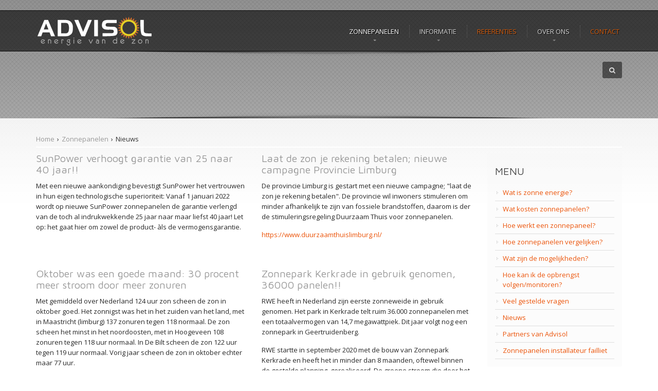

--- FILE ---
content_type: text/html; charset=utf-8
request_url: https://advisol.nl/advisol-zonnepanelen-limburg/nieuw
body_size: 11334
content:
<!doctype html>
<html lang="nl-nl">
<head>
<base href="https://advisol.nl/advisol-zonnepanelen-limburg/nieuw" />
	<meta http-equiv="content-type" content="text/html; charset=utf-8" />
	<meta name="keywords" content="nieuws zonnepanelen nieuwe producten" />
	<meta name="description" content="Nieuws over zonnepanelen. Weten wat er speelt in de wereld van zonnepanelen? Neem contact met ons op over de laatste nieuwe producten en toepassingen." />
	<title>Advisol Zonnepanelen Limburg - Nieuws</title>
	<link href="/advisol-zonnepanelen-limburg/nieuw?format=feed&amp;type=rss" rel="alternate" type="application/rss+xml" title="RSS 2.0" />
	<link href="/advisol-zonnepanelen-limburg/nieuw?format=feed&amp;type=atom" rel="alternate" type="application/atom+xml" title="Atom 1.0" />
	<link href="/templates/ammon_v2/css/bootstrap.min.css" rel="stylesheet" type="text/css" />
	<link href="/templates/ammon_v2/css/addons.css" rel="stylesheet" type="text/css" />
	<link href="/templates/ammon_v2/css/bootstrap-theme.css" rel="stylesheet" type="text/css" />
	<link href="/templates/ammon_v2/css/template.css" rel="stylesheet" type="text/css" />
	<link href="/templates/ammon_v2/css/updates.css" rel="stylesheet" type="text/css" />
	<link href="/templates/ammon_v2/css/custom.css" rel="stylesheet" type="text/css" />
	<link href="https://fonts.googleapis.com/css?family=Open+Sans:400,400italic,700&amp;v1&amp;subset=latin,latin-ext" rel="stylesheet" type="text/css" media="screen" id="google_font" />
	<link href="https://fonts.googleapis.com/css?family=Maven+Pro:300,400,700,900&amp;v1&amp;subset=latin,latin-ext" rel="stylesheet" type="text/css" media="screen" id="google_font_elems" />
	<link href="/plugins/system/gdpr/assets/css/cookieconsent.min.css" rel="stylesheet" type="text/css" />
	<style type="text/css">
body {background-color:#ffffff; color:#282828}@media (min-width: 1200px){ .isresponsive.main_over_slideshow #container:before {background: -webkit-gradient(linear, left top, left bottom, color-stop(0%,rgba(255, 255, 255, .87)), color-stop(100%,#ffffff)); background: -webkit-linear-gradient(top,  rgba(255, 255, 255, .87) 0%,#ffffff 100%); background: -webkit-linear-gradient(top, rgba(255, 255, 255, .87) 0%, #ffffff 100%); background: linear-gradient(to bottom,  rgba(255, 255, 255, .87) 0%,#ffffff 100%); filter: progid:DXImageTransform.Microsoft.gradient( startColorstr="#deffffff", endColorstr="#ffffff",GradientType=0 );}}#footer {background-color:#181818; color:#919090}.twitter-container {background-color:#242424; }body a, #bottom a,.showcase-item h3, h1.title, #simple-tabs ul.tabs li.active a, .tabs-clean-style ul.tabs li.active a, .intro-text, .feature_box .title, .acc-group.default-style > button, .acc-group.style3 > button:after, .acc-group.style3 > button:hover, .acc-group.style3 > button:hover:after, .pagination>li>a, .pagination>li>span, .pagination>li>a:hover, .pagination>li>span:hover, .pagination>li>a:focus, .pagination>li>span:focus {color:#eb540a;}#slideshow, #page_header, .readon, .br-next:hover, .br-previous:hover, #wowslider-container a.ws_next:hover, #wowslider-container a.ws_prev:hover, .nivo-directionNav a:hover, .pagination>.active>a, .pagination>.active>span, .pagination>.active>a:hover, .pagination>.active>span:hover, .pagination>.active>a:focus, .pagination>.active>span:focus, .tagspopular:not(.tagscloud) ul li a {background-color:#eb540a;}::-moz-selection, ::selection {background: #eb540a;}.plusslider-pagination li, .hg-portfolio-carousel .itemLinks a:hover, .hg-portfolio-carousel .controls > a:hover {background: #eb540a;}.caption1, .caption2, .caption3, .caption4, #wowslider-container .ws-title, .nivo-caption, a.thumbnail:hover, a.thumbnail:focus, a.thumbnail.active, .pagination>.active>a, .pagination>.active>span, .pagination>.active>a:hover, .pagination>.active>span:hover, .pagination>.active>a:focus, .pagination>.active>span:focus {border-color: #eb540a;}.hg-tabs.tabs_style1 > ul.nav > li.active > a {border-top-color: #eb540a;}.form-control:focus, .fc-wrapper > input:focus { border-color: #eb540a; -webkit-box-shadow: inset 0 1px 1px rgba(0, 0, 0, 0.075), 0 0 8px rgba(235, 84, 10, .6); box-shadow: inset 0 1px 1px rgba(0, 0, 0, 0.075), 0 0 8px rgba(235, 84, 10, .6);}#header {height: 80px;}#header #logo a, #header a#logo, .topnav {height: 80px;}nav#main_menu > ul > li > .inner-elem {line-height: 80px;}.topnav .mod-languages {margin-top: 34px;}#icon-widgets {top: 120px;}#header.style2 nav#main_menu, #header.style3 nav#main_menu  {height: 80px;}#header.style4 nav#main_menu > ul > li > .inner-elem {line-height: 40px;}#header.style4 .topnav {height: 40px;}#header.style4 .topnav .mod-languages {margin-top: 14px;}#header.style4 ~ #icon-widgets {top: 100px;}#user5 {background-color:#e2e2e2; padding-top:30px; }#user6 {background-color:#e2e2e2; padding-bottom:30px; }body, .testimonials_fader blockquote { font-family: 'Open Sans', 'Arial, Helvetica, sans-serif'; }h1, h2, h3, h4, h5, h6, .readon, .error404, .pricing-table .box .title, .swapper h3, #quote_wrap blockquote h6, #top-link { font-family: 'Maven Pro', 'Arial, Helvetica, sans-serif'; }#page_header {min-height:230px; background-color:#eb540a }@media (min-width: 1200px){ #page_header {min-height:405px; } }#page_header .bgback {display:none;}#header #logo img {width:229px; height:59px; ; }#header #logo a, #header a#logo {width:229px;}nav#main_menu ul.hg-menu li ul { -webkit-transition-duration: 400ms; -moz-transition-duration: 400ms; -o-transition-duration: 400ms; -ms-transition-duration: 400ms; transition-duration: 400ms;  }div.cc-window.cc-floating{max-width:24em}@media(max-width: 639px){div.cc-window.cc-floating:not(.cc-center){max-width: none}}div.cc-window, span.cc-cookie-settings-toggler{font-size:12px}div.cc-revoke{font-size:16px}div.cc-settings-label,span.cc-cookie-settings-toggle{font-size:10px}div.cc-window.cc-banner{padding:0.2em 1.8em}div.cc-window.cc-floating{padding:0.4em 1.8em}input.cc-cookie-checkbox+span:before, input.cc-cookie-checkbox+span:after{border-radius:1px}
	</style>
	<script type="application/json" class="joomla-script-options new">{"csrf.token":"bf76bd7353518913decc581f46d76832","system.paths":{"root":"","base":""}}</script>
	<script src="/media/jui/js/jquery.min.js?5a5e5f28a8f812da225169051eafa4a1" type="text/javascript"></script>
	<script src="/media/jui/js/jquery-noconflict.js?5a5e5f28a8f812da225169051eafa4a1" type="text/javascript"></script>
	<script src="/media/jui/js/jquery-migrate.min.js?5a5e5f28a8f812da225169051eafa4a1" type="text/javascript"></script>
	<script src="/media/system/js/caption.js?5a5e5f28a8f812da225169051eafa4a1" type="text/javascript"></script>
	<script src="/media/system/js/mootools-core.js?5a5e5f28a8f812da225169051eafa4a1" type="text/javascript"></script>
	<script src="/media/system/js/core.js?5a5e5f28a8f812da225169051eafa4a1" type="text/javascript"></script>
	<script src="/templates/ammon_v2/js/bootstrap.min.js" type="text/javascript"></script>
	<script src="/templates/ammon_v2/js/modernizr-2.8.2.js" type="text/javascript"></script>
	<script src="/templates/ammon_v2/js/plugins.js" type="text/javascript"></script>
	<script src="/templates/ammon_v2/js/ammon_scripts.js" type="text/javascript"></script>
	<script src="/templates/ammon_v2/js/custom.js" type="text/javascript"></script>
	<script src="/plugins/system/gdpr/assets/js/cookieconsent.min.js" type="text/javascript" defer="defer"></script>
	<script src="/plugins/system/gdpr/assets/js/init.js" type="text/javascript" defer="defer"></script>
	<script type="text/javascript">
jQuery(window).on('load',  function() {
				new JCaption('img.caption');
			});jQuery(function($){ initTooltips(); $("body").on("subform-row-add", initTooltips); function initTooltips (event, container) { container = container || document;$(container).find(".hasTooltip").tooltip({"html": true,"container": "body"});} });var gdprConfigurationOptions = { complianceType: 'info',
																			  disableFirstReload: 0,
																	  		  blockJoomlaSessionCookie: 0,
																			  blockExternalCookiesDomains: 1,
																			  externalAdvancedBlockingModeCustomAttribute: '',
																			  allowedCookies: '',
																			  blockCookieDefine: 1,
																			  autoAcceptOnNextPage: 0,
																			  revokable: 1,
																			  lawByCountry: 0,
																			  checkboxLawByCountry: 0,
																			  cacheGeolocationCountry: 1,
																			  countryAcceptReloadTimeout: 1000,
																			  usaCCPARegions: null,
																			  dismissOnScroll: 0,
																			  dismissOnTimeout: 0,
																			  containerSelector: 'body',
																			  hideOnMobileDevices: 0,
																			  autoFloatingOnMobile: 0,
																			  autoFloatingOnMobileThreshold: 1024,
																			  autoRedirectOnDecline: 0,
																			  autoRedirectOnDeclineLink: '',
																			  defaultClosedToolbar: 0,
																			  toolbarLayout: 'basic',
																			  toolbarTheme: 'edgeless',
																			  revocableToolbarTheme: 'basic',
																			  toolbarPosition: 'bottom-left',
																			  toolbarCenterTheme: 'compact',
																			  revokePosition: 'revoke-top',
																			  toolbarPositionmentType: 1,
																			  popupEffect: 'fade',
																			  popupBackground: '#303030',
																			  popupText: '#ffffff',
																			  popupLink: '#ffffff',
																			  buttonBackground: '#1eb332',
																			  buttonBorder: '#ffffff',
																			  buttonText: '#ffffff',
																			  highlightOpacity: '80',
																			  highlightBackground: '#d12626',
																			  highlightBorder: '#ffffff',
																			  highlightText: '#ffffff',
																			  highlightDismissBackground: '#333333',
																		  	  highlightDismissBorder: '#ffffff',
																		 	  highlightDismissText: '#ffffff',
																			  hideRevokableButton: 0,
																			  hideRevokableButtonOnscroll: 0,
																			  customRevokableButton: 0,
																			  headerText: 'Cookies used on the website!',
																			  messageText: 'Deze website maakt gebruik van functionele cookies welke ervoor zorgen dat de website goed functioneert, daarnaast worden (anonieme) analytische cookies geplaatst. Hiermee kunnen we zien hoe bezoekers de website bekijken en op basis daarvan de website verbeteren.<br />&nbsp;',
																			  denyMessageEnabled: 0, 
																			  denyMessage: 'U heeft cookies geweigerd, hierdoor kan de website wellicht niet 100% goed functioneren.',
																			  placeholderBlockedResources: 0, 
																			  placeholderBlockedResourcesAction: '',
																	  		  placeholderBlockedResourcesText: 'You must accept cookies and reload the page to view this content',
																			  placeholderIndividualBlockedResourcesText: 'You must accept cookies from {domain} and reload the page to view this content',
																			  dismissText: 'OK',
																			  allowText: 'Accepteren',
																			  denyText: 'Weigeren',
																			  cookiePolicyLinkText: 'Cookie policy',
																			  cookiePolicyLink: '/over-advisol/privacyverklaring#cookies',
																			  cookiePolicyRevocableTabText: 'Privacy en Cookies',
																			  privacyPolicyLinkText: 'Privacy policy',
																			  privacyPolicyLink: '/over-advisol/privacyverklaring',
																			  categoriesCheckboxTemplate: 'cc-checkboxes-light',
																			  toggleCookieSettings: 0,
																	  		  toggleCookieSettingsText: '<span class="cc-cookie-settings-toggle">Settings <span class="cc-cookie-settings-toggler">&#x25EE;</span></span>',
																			  toggleCookieSettingsButtonBackground: '#333333',
																			  toggleCookieSettingsButtonBorder: '#FFFFFF',
																			  toggleCookieSettingsButtonText: '#FFFFFF',
																			  showLinks: 1,
																			  blankLinks: '_self',
																			  autoOpenPrivacyPolicy: 0,
																			  openAlwaysDeclined: 1,
																			  cookieSettingsLabel: 'Cookie settings:',
															  				  cookieSettingsDesc: 'Choose which kind of cookies you want to disable by clicking on the checkboxes. Click on a category name for more informations about used cookies.',
																			  cookieCategory1Enable: 0,
																			  cookieCategory1Name: 'Necessary',
																			  cookieCategory1Locked: 0,
																			  cookieCategory2Enable: 0,
																			  cookieCategory2Name: 'Preferences',
																			  cookieCategory2Locked: 0,
																			  cookieCategory3Enable: 0,
																			  cookieCategory3Name: 'Statistics',
																			  cookieCategory3Locked: 0,
																			  cookieCategory4Enable: 0,
																			  cookieCategory4Name: 'Marketing',
																			  cookieCategory4Locked: 0,
																			  cookieCategoriesDescriptions: {},
																			  alwaysReloadAfterCategoriesChange: 0,
																			  preserveLockedCategories: 0,
																			  reloadOnfirstDeclineall: 0,
																			  trackExistingCheckboxSelectors: '',
															  		  		  trackExistingCheckboxConsentLogsFormfields: 'name,email,subject,message',
																			  allowallShowbutton: 0,
																			  allowallText: 'Allow all cookies',
																			  allowallButtonBackground: '#FFFFFF',
																			  allowallButtonBorder: '#FFFFFF',
																			  allowallButtonText: '#000000',
																			  includeAcceptButton: 0,
																			  optoutIndividualResources: 0,
																			  externalAdvancedBlockingModeTags: 'iframe,script,img,source,link',
																			  debugMode: 0
																		};var gdpr_ajax_livesite='https://advisol.nl/';var gdpr_enable_log_cookie_consent=1;
	</script>
	<!-- Joomla Facebook Integration Begin -->
<script type='text/javascript'>
!function(f,b,e,v,n,t,s){if(f.fbq)return;n=f.fbq=function(){n.callMethod?
n.callMethod.apply(n,arguments):n.queue.push(arguments)};if(!f._fbq)f._fbq=n;
n.push=n;n.loaded=!0;n.version='2.0';n.queue=[];t=b.createElement(e);t.async=!0;
t.src=v;s=b.getElementsByTagName(e)[0];s.parentNode.insertBefore(t,s)}(window,
document,'script','https://connect.facebook.net/en_US/fbevents.js');
fbq('init', '1950880208376286', {}, {agent: 'pljoomla'});
fbq('track', 'PageView');
</script>
<noscript>
<img height="1" width="1" style="display:none" alt="fbpx"
src="https://www.facebook.com/tr?id=1950880208376286&ev=PageView&noscript=1"/>
</noscript>
<!-- DO NOT MODIFY -->
<!-- Joomla Facebook Integration end -->

	<meta name="viewport" content="width=device-width, initial-scale=1.0, maximum-scale=1.0, user-scalable=0" />
	<link rel="shortcut icon" href="/images/favicon.jpg">
	<!-- Le HTML5 shim, for IE6-8 support of HTML elements -->
	<!--[if lt IE 9]>
		<script src="http://html5shim.googlecode.com/svn/trunk/html5.js"></script>
	<![endif]-->
	
	<!--[if lte IE 8]>
		<script type="text/javascript"> 
		var $buoop = {vs:{i:8,f:6,o:10.6,s:4,n:9}} 
		$buoop.ol = window.onload; 
		window.onload=function(){ 
		 try {if ($buoop.ol) $buoop.ol();}catch (e) {} 
		 var e = document.createElement("script"); 
		 e.setAttribute("type", "text/javascript"); 
		 e.setAttribute("src", "http://browser-update.org/update.js"); 
		 document.body.appendChild(e); 
		} 
		</script> 
	<![endif]-->
	  
	<!--[if lte IE 9]>
		<link rel="stylesheet" type="text/css" href="/templates/ammon_v2/css/fixes.css" /> 
	<![endif]-->

<!-- Google tag (gtag.js) -->
<script async src="https://www.googletagmanager.com/gtag/js?id=AW-881040303">
</script>
<script>
  window.dataLayer = window.dataLayer || [];
  function gtag(){dataLayer.push(arguments);}
  gtag('js', new Date());

  gtag('config', 'AW-881040303');
</script>
	

<!-- Facebook OpenGraph Tags -->
<!-- END Facebook OpenGraph Tags -->

<!-- Responsive stylesheet - used for the responsiveness layout of the website -->
<link rel="stylesheet" href="/templates/ammon_v2/css/responsive.css">

</head>
  
<body class=" com_content category blog  item-264 normalpage nieuw browser_chrome main_over_slideshow isresponsive ammon_light " data-chaser="400px" >

	<!-- Checkbox input used as a trigger for Mobile Navigation - don't remove!! -->
	<input type="checkbox" id="mob_nav" class="mobnav-checkbox">
	
	<div id="page_wrapper">

		
		<header id="header" class="shadow-down clearfix styledefault ">
			<div class="container">

				<!-- logo -->
				<div class="logo-container">
					<a href="/"  id="logo" ><img src="/images/advisol.png" alt="Advisol.nl Zonnepanelen Limburg" title="Advisol.nl Homepagina"></a>				</div><!-- // logo-container -->

								
				<!-- Main menu -->
				<nav id="main_menu">
					<label for="mob_nav" class="mobnav-label"><span class="lines"></span></label>
					
<ul class="hg-menu fadein clearfix">
<li class="item-200 active deeper parent"><a class="inner-elem" href="#" >Zonnepanelen</a><ul class="nav-child unstyled small"><li class="item-213"><a class="inner-elem" href="/advisol-zonnepanelen-limburg/wat-is-zonne-energie" >Wat is zonne energie?</a></li>
<li class="item-254"><a class="inner-elem" href="/advisol-zonnepanelen-limburg/wat-kosten-zonnepanelen" >Wat kosten zonnepanelen?</a></li>
<li class="item-214"><a class="inner-elem" href="/advisol-zonnepanelen-limburg/hoe-werkt-een-zonnepaneel" >Hoe werkt een zonnepaneel?</a></li>
<li class="item-256"><a class="inner-elem" href="/advisol-zonnepanelen-limburg/hoe-zonnepanelen-vergelijken" >Hoe zonnepanelen vergelijken?</a></li>
<li class="item-215"><a class="inner-elem" href="/advisol-zonnepanelen-limburg/wat-zijn-de-mogelijkheden-met-zonnepanelen" >Wat zijn de mogelijkheden?</a></li>
<li class="item-216"><a class="inner-elem" href="/advisol-zonnepanelen-limburg/opbrengst-zonnepanelen-volgen" >Hoe kan ik de opbrengst volgen/monitoren?</a></li>
<li class="item-224"><a class="inner-elem" href="/advisol-zonnepanelen-limburg/veel-gestelde-vragen" >Veel gestelde vragen</a></li>
<li class="item-264 current active"><a class="inner-elem" href="/advisol-zonnepanelen-limburg/nieuw" >Nieuws</a></li>
<li class="item-345"><a class="inner-elem" href="/advisol-zonnepanelen-limburg/partners-van-advisol" >Partners van Advisol</a></li>
<li class="item-507"><a class="inner-elem" href="/advisol-zonnepanelen-limburg/zonnepanelen-installateur-failliet" >Zonnepanelen installateur failliet</a></li>
</ul></li><li class="item-291 deeper parent"><a class="inner-elem" href="#" >Informatie</a><ul class="nav-child unstyled small"><li class="item-257"><a class="inner-elem" href="/informatie/advies" >Advies</a></li>
<li class="item-247"><a class="inner-elem" href="/informatie/offerte-aanvragen" >Offerte aanvragen</a></li>
<li class="item-242"><a class="inner-elem" href="/informatie/zonnepanelen" >Zonnepanelen</a></li>
<li class="item-243"><a class="inner-elem" href="/informatie/omvormers" >Omvormers</a></li>
<li class="item-244"><a class="inner-elem" href="/informatie/montage-materialen" >Montage materialen</a></li>
<li class="item-301"><a class="inner-elem" href="/informatie/afspraak-met-adviseur-maken" >Afspraak met adviseur maken</a></li>
<li class="item-303"><a class="inner-elem" href="/informatie/zelf-zonnepanelen-monteren" >Zelf zonnepanelen monteren</a></li>
<li class="item-379"><a class="inner-elem" href="/informatie/limburgs-energie-fonds-duurzaamheidslening" >Limburgs Energie Fonds, Duurzaamheidslening.</a></li>
<li class="item-380"><a class="inner-elem" href="/informatie/btw-teruggaaf-zonnepanelen-particulier" >BTW teruggaaf zonnepanelen particulier</a></li>
</ul></li><li class="item-372"><a class="color:#ff7200 inner-elem" href="/referenties-advisol" >Referenties</a></li>
<li class="item-191 deeper parent"><a class="inner-elem" href="/over-advisol" >Over ons</a><ul class="nav-child unstyled small"><li class="item-468"><a class="inner-elem" href="/over-advisol/privacyverklaring" >Privacyverklaring</a></li>
</ul></li><li class="item-107"><a class="inner-elem" href="/contact" >Contact</a></li>
</ul>				</nav><!-- // main_menu -->
				
				<div class="clearfix"></div>
			</div><!-- // container -->
		</header><!-- // header -->
		<div class="clearfix"></div>

				<div id="icon-widgets">
			<div class="container">
				<ul class="icon-menu">
										<li class="search-box">
						<!-- search -->
						<div id="search"><input class="trigBtn" type="checkbox" id="chkbx_search" ><label for="chkbx_search"><span class="fa fa-search"></span></label><div class="search trig_panel"><form action="/advisol-zonnepanelen-limburg/nieuw" method="post"><input name="searchword" maxlength="20" class="inputbox" type="text" size="20" value="ZOEKEN ..." onBlur="if (this.value=='') this.value='ZOEKEN ...';" onFocus="if (this.value=='ZOEKEN ...') this.value='';" /><input type="hidden" name="task" value="search" />
				<input type="hidden" name="option" value="com_search" />
				<input type="hidden" name="Itemid" value="183" /></form></div></div>					</li>
														</ul>
			</div>
		</div>
		
				<div id="page_header"  class="gradient mainoverslide">
			<div class="bgback"></div>
			<div class="container">
				<div class="header-titles">
									</div>
			</div>
			<div class="shadow-up"></div>
        </div><!-- end page_header -->
				
        <main id="container" >
		
			
			<section class="system-messages">
				<div class="container">
		        	<div id="system-message-container">
	</div>

				</div>
	        </section><!-- end system messages -->
		
						<div class="module-section " id="user1">
				<div class="container">
					<div class="row">
								<div class="moduletable   col-sm-12" id="mod109" data-id="109">
		
		<div class="bghelper">
		
		
			<div class="modulecontent">
				<div class="row breadcrumbs-container">
	<div class="col-sm-9">
<ul class="breadcrumb" xmlns:v="http://rdf.data-vocabulary.org/#">
	<li typeof="v:Breadcrumb"><a rel="v:url" property="v:title" href="/" class="pathway" title="Home">Home</a><span class="divider"> › </span></li><li typeof="v:Breadcrumb"><a rel="v:url" property="v:title" href="#" class="pathway" title="Zonnepanelen">Zonnepanelen</a><span class="divider"> › </span></li><li typeof="v:Breadcrumb" class="active"><a rel="v:url" property="v:title" href="/advisol-zonnepanelen-limburg/nieuw" title="Nieuws">Nieuws</a></li></ul>
	</div>

	<div class="col-sm-3">
		<span class="current-date">
		zondag feb 01st, 2026		</span>
	</div>
	<div class="col-sm-12">
		<div class="separator"></div>
	</div>
</div>			</div><!-- end modulecontent-->
		
		</div><!-- end bghelper -->

		</div>
		
	
					</div>
				</div>
			</div><!-- end #user1 -->
						
						
						
						
						
			
					<div id="mainbody">
				<div class="container">
					<div class="row">
												
						<div class="col-sm-9">

														
							<div class="mainbody-row">
								<div class="hg-blog " itemscope itemtype="http://schema.org/Blog">
	
	
	
	
	
		
	
																	<div class="items-row cols-2 row-0 row clearfix">
						<div class="col-sm-6">
				<div class="item column-1"
					itemprop="blogPost" itemscope itemtype="http://schema.org/BlogPosting">
					

			<div class="page-header">

							<h2 itemprop="name" class="blog-outline-title">
											<a href="/advisol-zonnepanelen-limburg/nieuw/461-sunpower-verhoogt-garantie-van-25-naar-40-jaar" itemprop="url">
						SunPower verhoogt garantie van 25 naar 40 jaar!!</a>
									</h2>
			
											</div>
	

<div class="icons">
	
		
	</div>





	<div class="blogintrotext clearfix">
<p>Met een nieuwe aankondiging bevestigt SunPower het vertrouwen in hun eigen technologische superioriteit: Vanaf 1 januari 2022 wordt op nieuwe SunPower zonnepanelen de garantie verlengd van de toch al indrukwekkende 25 jaar naar maar liefst 40 jaar! Let op: het gaat hier om zowel de product- àls de vermogensgarantie.</p>
</div>



				</div>
				<!-- end item -->
							</div><!-- end col-sm- -->
														<div class="col-sm-6">
				<div class="item column-2"
					itemprop="blogPost" itemscope itemtype="http://schema.org/BlogPosting">
					

			<div class="page-header">

							<h2 itemprop="name" class="blog-outline-title">
											<a href="/advisol-zonnepanelen-limburg/nieuw/456-laat-de-zon-je-rekening-betalen-nieuwe-campagne-zonnepanelen-lening-van-de-provincie-limburg" itemprop="url">
						Laat de zon je rekening betalen; nieuwe campagne Provincie Limburg</a>
									</h2>
			
											</div>
	

<div class="icons">
	
		
	</div>





	<div class="blogintrotext clearfix">
<p>De provincie Limburg is gestart met een nieuwe campagne; "laat de zon je rekening betalen". De provincie wil inwoners stimuleren om minder afhankelijk te zijn van fossiele brandstoffen, daarom is der de stimuleringsregeling Duurzaam Thuis voor zonnepanelen.</p>
<p><a href="https://www.duurzaamthuislimburg.nl/">https://www.duurzaamthuislimburg.nl/</a></p>
</div>



				</div>
				<!-- end item -->
							</div><!-- end col-sm- -->
							</div><!-- end row -->
																			<div class="items-row cols-2 row-1 row clearfix">
						<div class="col-sm-6">
				<div class="item column-1"
					itemprop="blogPost" itemscope itemtype="http://schema.org/BlogPosting">
					

			<div class="page-header">

							<h2 itemprop="name" class="blog-outline-title">
											<a href="/advisol-zonnepanelen-limburg/nieuw/460-oktober-was-een-goede-maand-30-procent-meer-stroom-door-meer-zonuren" itemprop="url">
						Oktober was een goede maand: 30 procent meer stroom door meer zonuren </a>
									</h2>
			
											</div>
	

<div class="icons">
	
		
	</div>





	<div class="blogintrotext clearfix">
<p>Met gemiddeld over Nederland 124 uur zon scheen de zon in oktober goed. Het zonnigst was het in het zuiden van het land, met in Maastricht (limburg) 137 zonuren tegen 118 normaal. De zon scheen het minst in het noordoosten, met in Hoogeveen 108 zonuren tegen 118 uur normaal. In De Bilt scheen de zon 122 uur tegen 119 uur normaal. Vorig jaar scheen de zon in oktober echter maar 77 uur.</p>
</div>



				</div>
				<!-- end item -->
							</div><!-- end col-sm- -->
														<div class="col-sm-6">
				<div class="item column-2"
					itemprop="blogPost" itemscope itemtype="http://schema.org/BlogPosting">
					

			<div class="page-header">

							<h2 itemprop="name" class="blog-outline-title">
											<a href="/advisol-zonnepanelen-limburg/nieuw/455-zonnepark-kerkrade-in-gebruik-genomen-36000-panelen" itemprop="url">
						Zonnepark Kerkrade in gebruik genomen, 36000 panelen!!</a>
									</h2>
			
											</div>
	

<div class="icons">
	
		
	</div>





	<div class="blogintrotext clearfix">
<p class="news-intro">RWE heeft in Nederland zijn eerste zonneweide in gebruik genomen. Het park in Kerkrade telt ruim 36.000 zonnepanelen met een totaalvermogen van 14,7 megawattpiek. Dit jaar volgt nog een zonnepark in Geertruidenberg.</p>
<div class="news-description">
<p>RWE startte in september 2020 met de bouw van Zonnepark Kerkrade en heeft het in minder dan 8 maanden, oftewel&nbsp;binnen de gestelde planning,&nbsp;gerealiseerd.&nbsp;De groene stroom die door het zonnepark in Limburg wordt opgewekt, is vergelijkbaar met het gemiddelde jaarlijkse elektriciteitsverbruik van ongeveer 4.000 Nederlandse huishoudens.&nbsp;</p>
</div>
</div>



				</div>
				<!-- end item -->
							</div><!-- end col-sm- -->
							</div><!-- end row -->
																			<div class="items-row cols-2 row-2 row clearfix">
						<div class="col-sm-6">
				<div class="item column-1"
					itemprop="blogPost" itemscope itemtype="http://schema.org/BlogPosting">
					

			<div class="page-header">

							<h2 itemprop="name" class="blog-outline-title">
											<a href="/advisol-zonnepanelen-limburg/nieuw/459-makelaars-positief-effect-zonnepanelen-op-verkoopprijs-van-woning" itemprop="url">
						Makelaars: positief effect zonnepanelen op verkoopprijs van woning</a>
									</h2>
			
											</div>
	

<div class="icons">
	
		
	</div>





	<div class="blogintrotext clearfix">
<p>Isolatie en zonnepanelen zijn de duurzaamheidsmaatregelen die het meest positieve effect hebben op de verkoopprijs van een woning. 51 procent van de makelaars denkt dat potentiële kopers de aanwezigheid van zonnepanelen (zeer) belangrijk vindt.</p>
</div>



				</div>
				<!-- end item -->
							</div><!-- end col-sm- -->
														<div class="col-sm-6">
				<div class="item column-2"
					itemprop="blogPost" itemscope itemtype="http://schema.org/BlogPosting">
					

			<div class="page-header">

							<h2 itemprop="name" class="blog-outline-title">
											<a href="/advisol-zonnepanelen-limburg/nieuw/454-minister-ollongren-gaat-warmtepompen-zonnepanelen-of-zonneboilers-verplichten-bij-ingrijpende-renovatie" itemprop="url">
						Minister Ollongren gaat warmtepompen, zonnepanelen of zonneboilers verplichten bij ingrijpende renovatie</a>
									</h2>
			
											</div>
	

<div class="icons">
	
		
	</div>





	<div class="blogintrotext clearfix">
<p>Minister Ollongren meldt dat het kabinet per 30 juni 2021 een eis vastlegt voor het opwekken van een minimale hoeveelheid hernieuwbare energie – zoals zonnepanelen of warmtepompen – bij een ingrijpende renovatie.</p>
</div>



				</div>
				<!-- end item -->
							</div><!-- end col-sm- -->
							</div><!-- end row -->
																			<div class="items-row cols-2 row-3 row clearfix">
						<div class="col-sm-6">
				<div class="item column-1"
					itemprop="blogPost" itemscope itemtype="http://schema.org/BlogPosting">
					

			<div class="page-header">

							<h2 itemprop="name" class="blog-outline-title">
											<a href="/advisol-zonnepanelen-limburg/nieuw/458-enexis-nieuw-record-kleinverbruikers-installeren-322-megawattpiek-zonnepanelen" itemprop="url">
						Enexis nieuw record: kleinverbruikers installeren 322 megawattpiek zonnepanelen</a>
									</h2>
			
											</div>
	

<div class="icons">
	
		
	</div>





	<div class="blogintrotext clearfix">
<p>Enexis , de netbeheerder in LImburg, meldt dat in de eerste helft van het kalenderjaar 2021 opnieuw een recordaantal kleinverbruikers zonnepanelen in gebruik heeft genomen. Deze klantengroep, veelal consumenten, verwelkomden ruim 322 megawattpiek pv. Netbeheerder Enexis zag vorig jaar een recordaantal van 120.862 kleinverbruikers samen 566,84 megawattpiek zonnepanelen in gebruik nemen. De netbeheerder heeft nu een update verschaft over het aantal kleinverbruikers dat in de eerste helft van 2021 zonnepanelen in gebruik heeft genomen.</p>
</div>



				</div>
				<!-- end item -->
							</div><!-- end col-sm- -->
														<div class="col-sm-6">
				<div class="item column-2"
					itemprop="blogPost" itemscope itemtype="http://schema.org/BlogPosting">
					

			<div class="page-header">

							<h2 itemprop="name" class="blog-outline-title">
											<a href="/advisol-zonnepanelen-limburg/nieuw/453-nieuw-sunpower-maxeon-5-ac-module-enphase-micro-geintegreerd" itemprop="url">
						Nieuw; SunPower Maxeon 5 AC-module (Enphase Micro geïntegreerd))</a>
									</h2>
			
											</div>
	

<div class="icons">
	
		
	</div>





	<div class="blogintrotext clearfix">
<p>Nieuwe in ons assortiment; SunPower Maxeon 5&nbsp;AC module. Dit nieuwe paneel is het krachtigste, meest duurzame residentiële zonnepaneel in Europa met de allerbeste garantie in de branche</p>
<p>In combinatie met Enphase-micro-omvormers genereert het systeem gedurende 25 jaar 50% meer energie dan conventionele zonnepanelen.</p>
<p>​Het is gewoon de meest geavanceerde zonnepaneeltechnologie voor uw dak.</p>
<p>​Betere technologie. Betere combinatie. Betere garantie (25 jaar). Meer weten? Wij zijn gespecialieseerd in SunPower Maxeon zonnepanelen.</p>
</div>



				</div>
				<!-- end item -->
							</div><!-- end col-sm- -->
							</div><!-- end row -->
																			<div class="items-row cols-2 row-4 row clearfix">
						<div class="col-sm-6">
				<div class="item column-1"
					itemprop="blogPost" itemscope itemtype="http://schema.org/BlogPosting">
					

			<div class="page-header">

							<h2 itemprop="name" class="blog-outline-title">
											<a href="/advisol-zonnepanelen-limburg/nieuw/457-kamervragen-over-overbelasting-elektriciteitsnetten-in-woonwijken" itemprop="url">
						Kamervragen over overbelasting elektriciteitsnetten in woonwijken</a>
									</h2>
			
											</div>
	

<div class="icons">
	
		
	</div>





	<div class="blogintrotext clearfix">
<p class="news-intro">Daniel Koerhuis en Silvio Erkens hebben namens de VVD Kamervragen gesteld aan minister Ollongren van Binnenlandse Zaken en Koninkrijksrelaties over de overbelasting van elektriciteitsnetten in woonwijken.</p>
<div class="news-description">
<p>De VVD-kamerleden willen onder meer weten of het waar is dat woningen die zonnepanelen hebben in de zomer soms worden afgesloten van het elektriciteitsnet.</p>
<p>Niet altijd terugleveren<br />De Nederlandse netbeheerders waarschuwden afgelopen maand dat ook consumenten de komende jaren&nbsp;<a href="https://solarmagazine.nl/nieuws-zonne-energie/i24747/waarschuwing-netbeheerders-voor-consumenten-met-zonnepanelen-terugleveren-stroom-wordt-minder-vanzelfsprekend">de gevolgen gaan merken</a>&nbsp;van de drukte op het stroomnet. Zij stelden daarbij dat het minder vanzelfsprekend wordt dat consumenten zonne-energie altijd kunnen terugleveren en dat het verzwaren van een huisaansluiting om deze geschikt te maken voor bijvoorbeeld een warmtepomp of elektrisch koken langer kan duren.</p>
</div>
</div>



				</div>
				<!-- end item -->
							</div><!-- end col-sm- -->
														<div class="col-sm-6">
				<div class="item column-2"
					itemprop="blogPost" itemscope itemtype="http://schema.org/BlogPosting">
					

			<div class="page-header">

							<h2 itemprop="name" class="blog-outline-title">
											<a href="/advisol-zonnepanelen-limburg/nieuw/452-2020-net-geen-recordjaar-voor-eigenaren-zonnepanelen-opbrengst-tot-18-procent-hoger" itemprop="url">
						2020 net geen recordjaar voor eigenaren zonnepanelen: opbrengst tot 18 procent hoger</a>
									</h2>
			
											</div>
	

<div class="icons">
	
		
	</div>





	<div class="blogintrotext clearfix">
<p>Het kalenderjaar 2020 gaat voor eigenaren van zonnepanelen net niet de boeken in als een recordjaar. Volgens onderzoekers van de Universiteit Utrecht is de opbrengst bijna 8 tot 18 procent hoger dan verwacht.</p>
</div>



				</div>
				<!-- end item -->
							</div><!-- end col-sm- -->
							</div><!-- end row -->
						
	
				<div class="pagination">
							<p class="counter pull-right"> Pagina 1 van 9 </p>
						<ul class="pagination pagination-sm"><li class="disabled"><a><i class="fa fa-angle-double-left"></i></a></li><li class="disabled"><a><i class="fa fa-angle-left"></i></a></li><li class="active hidden-phone"><a>1</a></li><li class="hidden-phone"><a title="2" href="/advisol-zonnepanelen-limburg/nieuw?start=10" class="pagenav">2</a></li><li class="hidden-phone"><a title="3" href="/advisol-zonnepanelen-limburg/nieuw?start=20" class="pagenav">3</a></li><li class="hidden-phone"><a title="4" href="/advisol-zonnepanelen-limburg/nieuw?start=30" class="pagenav">4</a></li><li class="hidden-phone"><a title="5" href="/advisol-zonnepanelen-limburg/nieuw?start=40" class="pagenav">...</a></li><li class="hidden-phone"><a title="6" href="/advisol-zonnepanelen-limburg/nieuw?start=50" class="pagenav">6</a></li><li class="hidden-phone"><a title="7" href="/advisol-zonnepanelen-limburg/nieuw?start=60" class="pagenav">7</a></li><li class="hidden-phone"><a title="8" href="/advisol-zonnepanelen-limburg/nieuw?start=70" class="pagenav">8</a></li><li class="hidden-phone"><a title="9" href="/advisol-zonnepanelen-limburg/nieuw?start=80" class="pagenav">9</a></li><li><a title="Volgende" href="/advisol-zonnepanelen-limburg/nieuw?start=10" class="pagenav"><i class="fa fa-angle-right"></i></a></li><li><a title="Einde" href="/advisol-zonnepanelen-limburg/nieuw?start=80" class="pagenav"><i class="fa fa-angle-double-right"></i></a></li></ul> </div>
	</div>
							</div>

							
						</div><!-- end main component -->
						
												<div class="col-sm-3">
							<div id="sidebar_right" class="sidebar clearfix">
										<div class="moduletable  " id="mod132" data-id="132">
		
		<div class="bghelper">
		
					<h3 data-role="title">MENU</h3>
		
			<div class="modulecontent">
				<ul class="menu ">
<li class="item-213"><a href="/advisol-zonnepanelen-limburg/wat-is-zonne-energie" >Wat is zonne energie?</a></li><li class="item-254"><a href="/advisol-zonnepanelen-limburg/wat-kosten-zonnepanelen" >Wat kosten zonnepanelen?</a></li><li class="item-214"><a href="/advisol-zonnepanelen-limburg/hoe-werkt-een-zonnepaneel" >Hoe werkt een zonnepaneel?</a></li><li class="item-256"><a href="/advisol-zonnepanelen-limburg/hoe-zonnepanelen-vergelijken" >Hoe zonnepanelen vergelijken?</a></li><li class="item-215"><a href="/advisol-zonnepanelen-limburg/wat-zijn-de-mogelijkheden-met-zonnepanelen" >Wat zijn de mogelijkheden?</a></li><li class="item-216"><a href="/advisol-zonnepanelen-limburg/opbrengst-zonnepanelen-volgen" >Hoe kan ik de opbrengst volgen/monitoren?</a></li><li class="item-224"><a href="/advisol-zonnepanelen-limburg/veel-gestelde-vragen" >Veel gestelde vragen</a></li><li class="item-264 current active"><a href="/advisol-zonnepanelen-limburg/nieuw" >Nieuws</a></li><li class="item-345"><a href="/advisol-zonnepanelen-limburg/partners-van-advisol" >Partners van Advisol</a></li><li class="item-507"><a href="/advisol-zonnepanelen-limburg/zonnepanelen-installateur-failliet" >Zonnepanelen installateur failliet</a></li></ul>
			</div><!-- end modulecontent-->
		
		</div><!-- end bghelper -->

		</div>
		
	
							</div><!-- end #sidebar -->
						</div>
											</div>
				</div>
			</div><!-- end #MainBody -->
					
			
						
						
						
			
		</main><!-- end #content section -->
		
		<footer id="footer" class="shadow-up">
			<div class="container">
				<div class="row">
							<div class="moduletable   col-sm-3" id="mod107" data-id="107">
		
		<div class="bghelper">
		
					<h3 data-role="title">CONTACT GEGEVENS</h3>
		
			<div class="modulecontent">
				

<div class="custom"  >
	<p>Advisol BV<br /> Industriestraat 14<br />6135 KH Sittard-Geleen</p>
<p>Tel; 046 - 888 32 34<br />Email: <span id="cloak7f158a8ccc13abbe508c41e2077317e3">Dit e-mailadres wordt beveiligd tegen spambots. JavaScript dient ingeschakeld te zijn om het te bekijken.</span><script type='text/javascript'>
				document.getElementById('cloak7f158a8ccc13abbe508c41e2077317e3').innerHTML = '';
				var prefix = '&#109;a' + 'i&#108;' + '&#116;o';
				var path = 'hr' + 'ef' + '=';
				var addy7f158a8ccc13abbe508c41e2077317e3 = '&#105;nf&#111;' + '&#64;';
				addy7f158a8ccc13abbe508c41e2077317e3 = addy7f158a8ccc13abbe508c41e2077317e3 + '&#97;dv&#105;s&#111;l' + '&#46;' + 'nl';
				var addy_text7f158a8ccc13abbe508c41e2077317e3 = '&#105;nf&#111;' + '&#64;' + '&#97;dv&#105;s&#111;l' + '&#46;' + 'nl';document.getElementById('cloak7f158a8ccc13abbe508c41e2077317e3').innerHTML += '<a ' + path + '\'' + prefix + ':' + addy7f158a8ccc13abbe508c41e2077317e3 + '\'>'+addy_text7f158a8ccc13abbe508c41e2077317e3+'<\/a>';
		</script></p>
</div>
			</div><!-- end modulecontent-->
		
		</div><!-- end bghelper -->

		</div>
		
			<div class="moduletable   col-sm-4" id="mod140" data-id="140">
		
		<div class="bghelper">
		
					<h3 data-role="title">Waarom Advisol?</h3>
		
			<div class="modulecontent">
				

<div class="custom"  >
	<ul class="list-style6">
<li>Helder, eerlijk &amp; onafhankelijk advies</li>
<li>100% Limburgs bedrijf, gevestigd in Sittard-Geleen.</li>
<li>SunPower Dealer</li>
<li>Advies, montage, aansluiting en onderhoud&nbsp;</li>
<li>Actief sinds 2012 ruime Solar ervaring, zie referenties</li>
<li>Tevens dakwerkzaamheden, ruime expertise</li>
<li>BTW, Duurzaamheidslening &amp; subsidie service</li>
<li>Geen risicovolle aanbetaling(en)</li>
</ul></div>
			</div><!-- end modulecontent-->
		
		</div><!-- end bghelper -->

		</div>
		
			<div class="moduletable   col-sm-5" id="mod103" data-id="103">
		
		<div class="bghelper">
		
					<h3 data-role="title">Voordelen zonnepanelen</h3>
		
			<div class="modulecontent">
				

<div class="custom"  >
	<ul class="list-style6">
<li>Word onafhankelijk van energieleveranciers</li>
<li>Betaal minder energiekosten</li>
<li>Verhoog de waarde van uw woning / pand</li>
<li>Draag bij aan een beter milieu</li>
<li>Verdien een hoger rendement dan bank sparen</li>
<li>Verbeter energielabel van woning / pand</li>
<li>Salderingsregeling Overheid</li>
<li>BTW terugregeling belastingdienst</li>
</ul>
</div>
			</div><!-- end modulecontent-->
		
		</div><!-- end bghelper -->

		</div>
		
	
				</div>
			</div>
			
<section id="bottom">

	
	<div class="container">
		<div class="row">

			<div class="col-sm-6">
				<div class="copyright">
				<p>&copy; 2025 <strong>Advisol Zonnepanelen</strong> | <a href="https://www.advisol.nl/images/bestanden/algemene_voorwaarden_advisol.pdf">Algemene voorwaarden</a> | Ontwikkeling: <a href="https://www.e-volve.nl">E-volve.nl</a></p>				</div><!-- end copyright -->
			</div>

			<div class="col-sm-6">
			
			
				<ul class="social-share clearfix">
				
							
									<li class="sc-facebook">
						<div class="fb-like" data-href="https://www.facebook.com/Advisol" data-send="false" data-layout="button_count" data-width="120" data-show-faces="false" data-font="lucida grande"></div>
					</li><!-- facebook like -->
								
								
								
								</ul>
							
				
						</div>
		</div><!-- end row -->
	</div><!-- // container -->

</section><!-- //#bottom -->
		</footer><!-- //footer -->
		
		<a href="#" id="totop"><i class="fa fa-angle-up"></i><span>SCROLL TO TOP</span></a>
	</div><!-- //#page_wrapper -->

	

		
	
<script defer src="https://static.cloudflareinsights.com/beacon.min.js/vcd15cbe7772f49c399c6a5babf22c1241717689176015" integrity="sha512-ZpsOmlRQV6y907TI0dKBHq9Md29nnaEIPlkf84rnaERnq6zvWvPUqr2ft8M1aS28oN72PdrCzSjY4U6VaAw1EQ==" data-cf-beacon='{"version":"2024.11.0","token":"5d5407bf662d484ea79f7b5871f0c084","r":1,"server_timing":{"name":{"cfCacheStatus":true,"cfEdge":true,"cfExtPri":true,"cfL4":true,"cfOrigin":true,"cfSpeedBrain":true},"location_startswith":null}}' crossorigin="anonymous"></script>
</body>
</html>

--- FILE ---
content_type: text/css
request_url: https://advisol.nl/templates/ammon_v2/css/template.css
body_size: 19435
content:
/*
Title:		AMMON main css file, better not to touch it, instead add your own styles in custom.css
Author:		http://themeforest.net/user/hogash // Hogash Studio
*/

body { font-family: Arial, Helvetica, tahoma sans-serif; font-size:13px; line-height:1.6; color:#282828; background-color:#fff; }
body.ammon_dark { color:#D7D7D7; background-color:#000; }

/* +++++++++ chrome fix to smooth icon font +++++++++++++++++++++++++++  */
@media screen and (-webkit-min-device-pixel-ratio:0) {
	@font-face {
		font-family: 'FontAwesome';
		src: url('../fonts/fontawesome-webfont.svg?v=4.1.0#fontawesomeregular') format('svg');
		font-weight: normal;
  		font-style: normal;
	}
}

/* +++++++++ Heading +++++++++++++++++++++++++++  */
h1, h2, h3, h4, h5, h6 { font-weight:normal; color:#454545; margin-top: 0;}
.ammon_dark h1, .ammon_dark h2, .ammon_dark h3, .ammon_dark h4, .ammon_dark h5, .ammon_dark h6 { color:#BABABA; }

/* +++++++++ links +++++++++++++++++++++++++++  */
a { text-decoration:none; }
a:hover{ color:#555555; }
.ammon_dark a:hover{ color:#AAAAAA; }

/* +++++++++ paragraphs,blockquote,code +++++++++++++++++++++++++++  */
p { margin-bottom:15px; }
blockquote { margin: 0 0 15px 0; color: #8a8a8a; font-style: italic; font-family: Georgia, "Times New Roman", Times, serif; line-height: 1.4em; font-size: 14px; }
.ammon_dark blockquote { color: #757575; }
blockquote p { line-height: 1.4em; font-size: 14px; }
blockquote small { font-size:12px }


/* +++++++++ Lists +++++++++++++++++++++++++++  */
ol { margin: 20px 0 20px 25px; list-style-type: decimal; }
ol li { font-size: 12px; margin: 5px 0; padding-bottom: 5px; color: #666666; } 
.ammon_dark ol li {color: #999999; } 
ul { margin-bottom: 20px; }

/* +++++++++ CUSTOM LISTS +++++++++++++++++++++++++++  */
ul.list-style1,ul.list-style2,ul.list-style3,ul.list-style4,ul.list-style5,ul.list-style6,ul.list-style7,ul.list-style8,ul.list-style9 {padding-left:0; margin-bottom:20px; margin-left:0px;}
ul.list-style1 li {padding-left:15px; list-style:none; background:url(../images/bullet-list_01.png) no-repeat 0 0; line-height:20px;}
ul.list-style2 li {padding-left:15px; list-style:none; background:url(../images/bullet-list_02.png) no-repeat 0 0; line-height:20px;}
ul.list-style3 li {padding-left:15px; list-style:none; background:url(../images/bullet-list_03.png) no-repeat 0 0; line-height:20px;}
ul.list-style4 li {padding-left:25px; list-style:none; background:url(../images/bullet-list_04.png) no-repeat 0 0; line-height:20px; margin-bottom:5px;}
ul.list-style5 li {padding-left:25px; list-style:none; background:url(../images/bullet-list_05.png) no-repeat 0 0; line-height:20px; margin-bottom:5px;}
ul.list-style6 li {padding-left:25px; list-style:none; background:url(../images/bullet-list_06.png) no-repeat 0 0; line-height:20px; margin-bottom:5px;}
ul.list-style7 li {padding-left:25px; list-style:none; background:url(../images/bullet-list_07.png) no-repeat 0 0; line-height:20px; margin-bottom:5px;}
ul.list-style8 li {padding-left:25px; list-style:none; background:url(../images/bullet-list_08.png) no-repeat 0 0; line-height:20px; margin-bottom:5px;}
ul.list-style9 li {padding-left:25px; list-style:none; background:url(../images/bullet-list_09.png) no-repeat 0 0; line-height:20px; margin-bottom:5px;}


.ammon_dark .img-thumbnail,
.ammon_dark .thumbnail { background-color: #000; border: 1px solid #2C2C2C; -webkit-box-shadow: 0 1px 2px rgba(255, 255, 255, 0.1); box-shadow: 0 1px 2px rgba(255, 255, 255, 0.1); }


.pre {font: 11px Courier, "Courier New", monospace; padding: 5px 5px 5px 15px; border: 1px solid #ccc; background:#efefef; -webkit-border-radius: 5px; -moz-border-radius:  5px; border-radius: 5px ; color: #333; line-height: 19px;overflow:auto;overflow-Y: hidden; clear:both; margin-bottom:20px;}
.ammon_dark .pre,
.ammon_dark pre { color: #CCCCCC; background-color: #0A0A0A; border: 1px solid #333333;  }
.separator {background:#ddd; height: 2px;  margin: 0 0 35px; opacity:.5;}
.ammon_dark .separator {background:#222222;}

/* +++++++++ zoom overlay +++++++++++++++++++++++++++  */
.head-image {padding:4px; border:1px solid #c0c0c0; }
.ammon_dark .head-image { border:1px solid #3F3F3F; }
a:hover img.head-image {border:1px solid #888;}
.ammon_dark a:hover img.head-image {border:1px solid #777777;}
.zoomimg {position:relative;}
.zoomimg:after,
.zoomimg:before {content:''; display:block;   position:absolute; top: 4px; visibility:hidden; opacity:0; left: 4px;
-moz-transition: opacity 250ms ease-in; -webkit-transition: opacity 250ms ease-in; -o-transition: opacity 250ms ease-in; transition: opacity 250ms ease-in; z-index: 1;bottom: 4px;right: 4px;}
.zoomimg:after {content:"\f00e"; font-family: FontAwesome; display:block; width: 40px; height: 40px; background:#fff; border-radius: 50%; top:50%; left:50%; margin: -20px 0 0 -20px; line-height: 40px;text-align: center;font-size: 18px;color: #ACACAC;}
.ammon_dark .zoomimg:after {background:#fff; color: #535353;}
.zoomimg:before {background: rgba(255,255,255, 0.2); }
.ammon_dark .zoomimg:before {background: rgba(0,0,0, 0.2); }
.zoomimg:hover:before,
.zoomimg:hover:after {opacity:1; visibility:visible;}

.helft {width:48%; float:left; margin:5px;}

/* +++++++++ Selections +++++++++++++++++++++++++++  */
::-moz-selection { color: #fff !important; background-color:rgba(0,0,0,0.1); }
::selection { color: #fff !important; background-color:rgba(0,0,0,0.1); }
.ammon_dark *::-moz-selection { color: #000 !important; background-color:rgba(255, 255, 255, 0.54); }
.ammon_dark *::selection { color: #000 !important; background-color:rgba(255, 255, 255, 0.54); }

/* +++++++++ READON BUTTON +++++++++++++++++++++++++++  */
.readon {color: #fff; font-size: 13px; font-weight: normal; padding: 3px 6px; text-shadow: 1px 1px 0 #555555; text-decoration: none; position:relative;}
.ammon_dark .readon {color: #000; text-shadow: 1px 1px 0 rgba(255, 255, 255, 0.23); }
.readon span {position:relative;}
.readon:hover {color:#fff; text-decoration: none; }
.ammon_dark .readon:hover {color:#000;}
.readon:hover:before {background:rgba(0,0,0,0.1); content:""; position:absolute; width:100%; height:100%;  z-index: 0;left: 0;top: 0;}
.ammon_dark .readon:hover:before {background:rgba(255,255,255,0.1);}
.readon:active:before {background:rgba(0,0,0,0.2); }
.ammon_dark .readon:active:before {background:rgba(255,255,255,0.2); }

/* +++++++++ 404 ERROR +++++++++++++++++++++++++++  */
.error404 {font-weight:bold; font-size: 220px; line-height:1; color:#CCC; text-align:center; text-shadow: 0 0 1px #000; text-transform:uppercase; margin:40px 0;}
.ammon_dark .error404 {color:#333333; text-shadow: 0 0 1px #fff;}
.error404 span {display:block;}
.error404 p {font-size:30px;}

/* +++++++++ CLEAR FIX - http://nicolasgallagher.com/micro-clearfix-hack/ +++++++++++++++++++++++++++  */
.clear:before, .clear:after {content:""; display:table;}
.clear:after {clear:both;}
.clear {zoom:1;}

/* +++++++++ Shadows +++++++++++++++++++++++++++  */
.has_shadow { position:relative; padding: 3px; border: 1px solid #C0C0C0; background: #FFF; }
.ammon_dark .has_shadow { border: 1px solid #3F3F3F; background: #000; }
.has_shadow:before,
.has_shadow:after { content:""; position:absolute; z-index:-2; }
/* Lifted corners */
.has_shadow.lifted { border-radius:4px; }
.has_shadow.lifted:before,
.has_shadow.lifted:after { bottom:15px; left:10px; width:50%; height:20%; max-width:300px; max-height:100px; box-shadow:0 15px 10px rgba(0, 0, 0, 0.7); -webkit-transform:rotate(-3deg); -ms-transform:rotate(-3deg); transform:rotate(-3deg); }
.has_shadow.lifted:after { right:10px; left:auto; -webkit-transform:rotate(3deg); -ms-transform:rotate(3deg); transform:rotate(3deg); }
/* Curled corners */
.has_shadow.curled { border:1px solid #efefef; border-radius:0 0 120px 120px / 0 0 6px 6px; }
.has_shadow.curled > img { border-radius:0 0 120px 120px / 0 0 6px 6px;}
.has_shadow.curled:before,
.has_shadow.curled:after { bottom:12px; left:10px; width:50%; height:55%; max-width:200px; max-height:100px; box-shadow:0 8px 12px rgba(0, 0, 0, 0.5); -webkit-transform:skew(-8deg) rotate(-3deg); -ms-transform:skew(-8deg) rotate(-3deg); transform:skew(-8deg) rotate(-3deg); }
.has_shadow.curled:after { right:10px; left:auto; -webkit-transform:skew(8deg) rotate(3deg); -ms-transform:skew(8deg) rotate(3deg); transform:skew(8deg) rotate(3deg); }
/* Perspective */
.has_shadow.perspective:before { left:80px; bottom:5px; width:50%; height:35%; max-width:200px; max-height:50px; box-shadow:-80px 0 8px rgba(0, 0, 0, 0.4); -webkit-transform:skew(50deg); -ms-transform:skew(50deg); transform:skew(50deg); -webkit-transform-origin:0 100%; -ms-transform-origin:0 100%; transform-origin:0 100%; }
.has_shadow.perspective:after { display:none; }
/* Raised shadow - no pseudo-elements needed */
.has_shadow.raised { box-shadow: 0 15px 10px -10px rgba(0, 0, 0, 0.5), 0 1px 4px rgba(0, 0, 0, 0.3), 0 0 40px rgba(0, 0, 0, 0.1) inset; }
/* Curved shadows */
.has_shadow.curved:before { top:10px; bottom:10px; left:0; right:50%; box-shadow:0 0 15px rgba(0,0,0,0.6); border-radius:10px / 100px; }
.has_shadow.curved-vt-2:before { right:0; }
.has_shadow.curved-hz-1:before { top:50%; bottom:0; left:10px; right:10px; border-radius:100px / 10px; }
.has_shadow.curved-hz-2:before { top:0; bottom:0; left:10px; right:10px; border-radius:100px / 10px; }


/* +++++++++ STUFF +++++++++++++++++++++++++++  */
.left-outline { padding:10px 20px 10px 10000px; margin: 0 0 25px -10000px; background:rgba(0,0,0,0.4); color:#fff; }
.ammon_dark .left-outline { background:rgba(255,255,255,0.4); color:#000; }
.right-outline { padding:10px 10000px 10px 20px; margin: 0 -10000px 25px 0 ; background:rgba(0,0,0,0.4); color:#fff; } 
.ammon_dark .right-outline { background:rgba(255,255,255,0.4); color:#000; } 

/* +++++++++ STUFF +++++++++++++++++++++++++++  */
.pricing-table {margin-bottom:35px; width:100%;}
.pricing-table.col3 .box {width:50%;}
.pricing-table.col3 .box {width:33.33%;}
.pricing-table.col4 .box {width:25%;}
.pricing-table.col5 .box {width:20%;}
.pricing-table.col6 .box {width:16.6%;}
.pricing-table .box {float:left; margin-top:7px; position:relative; }
.pricing-table .box .box-inner {border:1px solid #dedede; padding:20px; text-align:center;
background: #f7f7f7;
background: -moz-linear-gradient(top, #f7f7f7 0%, #dedede 100%);
background: -webkit-gradient(linear, left top, left bottom, color-stop(0%,#f7f7f7), color-stop(100%,#dedede));
background: -webkit-linear-gradient(top, #f7f7f7 0%,#dedede 100%);
background: -o-linear-gradient(top, #f7f7f7 0%,#dedede 100%);
background: -ms-linear-gradient(top, #f7f7f7 0%,#dedede 100%);
filter: progid:DXImageTransform.Microsoft.gradient( startColorstr='#f7f7f7', endColorstr='#dedede',GradientType=0 );
background: linear-gradient(top, #f7f7f7 0%,#dedede 100%); }
.ammon_dark .pricing-table .box .box-inner {border:1px solid #212121; 
background: #080808;
background: -moz-linear-gradient(top, #080808 0%, #212121 100%);
background: -webkit-gradient(linear, left top, left bottom, color-stop(0%,#080808), color-stop(100%,#212121));
background: -webkit-linear-gradient(top, #080808 0%,#212121 100%);
background: -o-linear-gradient(top, #080808 0%,#212121 100%);
background: -ms-linear-gradient(top, #080808 0%,#212121 100%);
filter: progid:DXImageTransform.Microsoft.gradient( startColorstr='#080808', endColorstr='#212121',GradientType=0 );
background: linear-gradient(top, #080808 0%,#212121 100%); }
.pricing-table .first .box-inner  {-webkit-border-top-left-radius: 5px; -webkit-border-bottom-left-radius: 5px; -moz-border-radius-topleft: 5px; -moz-border-radius-bottomleft: 5px; border-top-left-radius: 5px; border-bottom-left-radius: 5px;}
.pricing-table .last .box-inner {-webkit-border-top-right-radius: 5px; -webkit-border-bottom-right-radius: 5px; -moz-border-radius-topright: 5px; -moz-border-radius-bottomright: 5px; border-top-right-radius: 5px; border-bottom-right-radius: 5px;}
.pricing-table .box .title {font-weight:700; font-size: 26px; line-height:1; margin-bottom:15px; text-shadow: 0 1px 0 rgba(255, 255, 255, 0.8), 0 2px 0 #CCCCCC; }
.ammon_dark .pricing-table .box .title {text-shadow: 0 1px 0 rgba(0,0,0, 0.8), 0 2px 0 #333333; }
.pricing-table .box .price {font-size:3.5em; font-weight:700; letter-spacing:-1px; line-height:1; text-shadow: 0 1px 0 rgba(255, 255, 255, 0.8), 0 2px 0 #CCCCCC ; color:#454545; }
.ammon_dark .pricing-table .box .price { text-shadow: 0 1px 0 rgba(0,0,0, 0.8), 0 2px 0 #333333 ; color:#BABABA; }
.pricing-table .box .price span.curr {font-size:0.6em; position:relative; top:-8px; }
.pricing-table .box .price-type {font-size:11px; color:#999;}
.ammon_dark .pricing-table .box .price-type {color:#666666;}
.pricing-table .box ul.description {margin:20px 0; text-shadow:0 1px 0 #fff; color:#454545; list-style:none; padding:0;}
.ammon_dark .pricing-table .box ul.description {text-shadow:0 1px 0 #000; color:#BABABA; }
.pricing-table .box ul.description li {line-height:19px;}
.pricing-table .box ul.description li a {line-height:19px; font-size:12px;}
.pricing-table .box .separator {margin:10px 0;}
.pricing-table .promoted .box-inner { border-width:7px; border-style:solid; position:relative; margin-top:0; margin-left:-7px; border-radius:3px; box-shadow:0 2px 15px rgba(0,0,0,0.33); }

.ammon_dark .pricing-table .promoted .box-inner { box-shadow:0 2px 15px rgba(255,255,255,0.33); }
.pricing-table .box.promoted .box-inner  {background: #dedede;
background: -moz-linear-gradient(top, #dedede 0%, #f7f7f7 100%);
background: -webkit-gradient(linear, left top, left bottom, color-stop(0%,#dedede), color-stop(100%,#f7f7f7));
background: -webkit-linear-gradient(top, #dedede 0%,#f7f7f7 100%);
background: -o-linear-gradient(top, #dedede 0%,#f7f7f7 100%);
background: -ms-linear-gradient(top, #dedede 0%,#f7f7f7 100%);
filter: progid:DXImageTransform.Microsoft.gradient( startColorstr='#dedede', endColorstr='#f7f7f7',GradientType=0 );
background: linear-gradient(top, #dedede 0%,#f7f7f7 100%); }
.ammon_dark .pricing-table .box.promoted .box-inner  {background: #212121;
background: -moz-linear-gradient(top, #212121 0%, #080808 100%);
background: -webkit-gradient(linear, left top, left bottom, color-stop(0%,#212121), color-stop(100%,#080808));
background: -webkit-linear-gradient(top, #212121 0%,#080808 100%);
background: -o-linear-gradient(top, #212121 0%,#080808 100%);
background: -ms-linear-gradient(top, #212121 0%,#080808 100%);
filter: progid:DXImageTransform.Microsoft.gradient( startColorstr='#212121', endColorstr='#080808',GradientType=0 );
background: linear-gradient(top, #212121 0%,#080808 100%); }
.pricing-table .action a {color:#fff; text-shadow:0 1px 0 rgba(0,0,0,0.5); text-transform:uppercase; border:0; }
.pricing-table .featured-badge {width:58px; height:51px; background:url(../images/featured-badge.png) no-repeat; top:-10px; right:-10px; position:absolute;}
.pricing-table .box.features .box-inner {border-right:none; background:#f5f5f5; text-align:left; margin-top:10px;}
.ammon_dark .pricing-table .box.features .box-inner { background:#0A0A0A; }
.pricing-table .box.features .box-inner .title {margin-left:20px; text-shadow:none;}
.pricing-table .box.features .box-inner .price {font-size:1.6em; line-height:2.7; letter-spacing:0; margin-left:20px; text-shadow:none;}
.pricing-table .box.features ul.description {margin-left:20px;}
.pricing-table .box.features ul.description li .help { cursor:help;}
/* Pricing tables color presets */
.pricing-table.orange-style {color:#EB540A;}
.pricing-table.orange-style .promoted .box-inner {border-color:#EB540A; }
.pricing-table.orange-style .action a { background-color:#EB540A; }
.pricing-table.orange-style .action a:hover { background-color: #C5490C; }
.pricing-table.blue-style {color:#08579C;}
.pricing-table.blue-style .promoted .box-inner {border-color:#08579C; }
.pricing-table.blue-style .action a { background-color:#08579C; }
.pricing-table.blue-style .action a:hover { background-color: #0A4477; }
.pricing-table.purple-style {color:#8A2D9A;}
.pricing-table.purple-style .promoted .box-inner {border-color:#8A2D9A; }
.pricing-table.purple-style .action a { background-color:#8A2D9A; }
.pricing-table.purple-style .action a:hover { background-color: #792088; }
.pricing-table.yellow-style {color:#E9C02B}
.pricing-table.yellow-style .promoted .box-inner {border-color:#EBBD16; }
.pricing-table.yellow-style .action a { background-color: #EBBD16; }
.pricing-table.yellow-style .action a:hover { background-color: #DBB733; }
.pricing-table.turqoise-style {color:#12C6C2;}
.pricing-table.turqoise-style .promoted .box-inner {border-color:#12C6C2; }
.pricing-table.turqoise-style .action a { background-color:#12C6C2; }
.pricing-table.turqoise-style .action a:hover { background-color: #10ADAA; }
.pricing-table.darkred-style {color:#C62B57;}
.pricing-table.darkred-style .promoted .box-inner {border-color:#C62B57; }
.pricing-table.darkred-style .action a { background-color:#C62B57; }
.pricing-table.darkred-style .action a:hover { background-color: #AC1E47; }
.pricing-table.red-style {color:#F02311;}
.pricing-table.red-style .promoted .box-inner {border-color:#F02311; }
.pricing-table.red-style .action a { background-color:#F02311; }
.pricing-table.red-style .action a:hover { background-color: #CF1F10; }
.pricing-table.green-style {color:#59A80F;}
.pricing-table.green-style .promoted .box-inner {border-color:#59A80F; }
.pricing-table.green-style .action a { background-color:#59A80F; }
.pricing-table.green-style .action a:hover { background-color: #46800F; }
.pricing-table.green-lemon-style {color:#9CC607;}
.pricing-table.green-lemon-style .promoted .box-inner {border-color:#9CC607; }
.pricing-table.green-lemon-style .action a { background-color:#9CC607; }
.pricing-table.green-lemon-style .action a:hover { background-color: #86A80D; }

/* +++++++++ HG Tabs +++++++++++++++++++++++++++ */
.hg-tabs > .nav {list-style: none; margin:0; padding:0;border: 0;}
.hg-tabs > .nav > li > a{display: block; text-decoration: none;margin: 0;  border-radius: 0;border: 0;}
.hg-tabs .tab-content p:last-child {margin-bottom:0;}
/* tabs style 1 */
.hg-tabs.tabs_style1 {background:#fff; border:1px solid #ececec;}
.ammon_dark .hg-tabs.tabs_style1 {background:#000; border:1px solid #131313;}
.hg-tabs.tabs_style1 > ul.nav {margin-bottom:0; background: rgb(255,255,255); 
background: -moz-linear-gradient(top,  rgba(255,255,255,1) 0%, rgba(249,249,249,1) 100%); /* FF3.6+ */
background: -webkit-gradient(linear, left top, left bottom, color-stop(0%,rgba(255,255,255,1)), color-stop(100%,rgba(249,249,249,1))); /* Chrome,Safari4+ */
background: -webkit-linear-gradient(top,  rgba(255,255,255,1) 0%,rgba(249,249,249,1) 100%); /* Chrome10+,Safari5.1+ */
background: -o-linear-gradient(top,  rgba(255,255,255,1) 0%,rgba(249,249,249,1) 100%); /* Opera 11.10+ */
background: -ms-linear-gradient(top,  rgba(255,255,255,1) 0%,rgba(249,249,249,1) 100%); /* IE10+ */
background: linear-gradient(to bottom,  rgba(255,255,255,1) 0%,rgba(249,249,249,1) 100%); /* W3C */
filter: progid:DXImageTransform.Microsoft.gradient( startColorstr='#ffffff', endColorstr='#f9f9f9',GradientType=0 ); /* IE6-9 */}
.ammon_dark .hg-tabs.tabs_style1 > ul.nav {background: rgb(0,0,0); 
background: -moz-linear-gradient(top,  rgba(0,0,0,1) 0%, rgba(6,6,6,1) 100%); /* FF3.6+ */
background: -webkit-gradient(linear, left top, left bottom, color-stop(0%,rgba(0,0,0,1)), color-stop(100%,rgba(6,6,6,1))); /* Chrome,Safari4+ */
background: -webkit-linear-gradient(top,  rgba(0,0,0,1) 0%,rgba(6,6,6,1) 100%); /* Chrome10+,Safari5.1+ */
background: -o-linear-gradient(top,  rgba(0,0,0,1) 0%,rgba(6,6,6,1) 100%); /* Opera 11.10+ */
background: -ms-linear-gradient(top,  rgba(0,0,0,1) 0%,rgba(6,6,6,1) 100%); /* IE10+ */
background: linear-gradient(to bottom,  rgba(0,0,0,1) 0%,rgba(6,6,6,1) 100%); /* W3C */
filter: progid:DXImageTransform.Microsoft.gradient( startColorstr='#000', endColorstr='#060606',GradientType=0 ); /* IE6-9 */}
.hg-tabs.tabs_style1 > ul.nav > li {float:left; margin-bottom:-1px;}
.hg-tabs.tabs_style1 > ul.nav > li > a {padding: 8px 20px; line-height: 18px; border: 1px solid transparent; border-left:1px solid #fff; border-right:1px solid #ececec; color:#343434;}
.ammon_dark .hg-tabs.tabs_style1 > ul.nav > li > a {border-left:1px solid #000; border-right:1px solid #131313; color:#CBCBCB;}
.hg-tabs.tabs_style1 > ul.nav > li.active > a,
.hg-tabs.tabs_style1 > ul.nav > li > a:hover {background-color:#fff;}
.ammon_dark .hg-tabs.tabs_style1 > ul.nav > li.active > a,
.ammon_dark .hg-tabs.tabs_style1 > ul.nav > li > a:hover {background-color:#000;}
.hg-tabs.tabs_style1 > ul.nav > li.active > a {border-top:3px solid #EB540A; border-left:0; font-weight:700; padding:6px 20px 10px; }
.hg-tabs.tabs_style1 .tab-content {display: table; width: 100%;padding: 10px 15px 15px;}

/* tabs style 2 */
.hg-tabs.tabs_style2 {margin:10px 0;}
.hg-tabs.tabs_style2 > ul.nav {margin-bottom:10px;}
.hg-tabs.tabs_style2 > ul.nav > li {float:left; border-left:1px dotted #ccc; line-height:18px; }
.ammon_dark .hg-tabs.tabs_style2 > ul.nav > li {border-left:1px dotted #333333; }
.hg-tabs.tabs_style2 > ul.nav > li:first-child {border-left:0;}
.hg-tabs.tabs_style2 > ul.nav > li:first-child a {border-left:0; padding-left:0; }
.hg-tabs.tabs_style2 > ul.nav > li > a {padding: 4px 20px; line-height: 18px; color:#555; font-weight:bold;border: 0;}
.ammon_dark .hg-tabs.tabs_style2 > ul.nav > li > a {color:#AAAAAA; }
.hg-tabs.tabs_style2 > ul.nav > li.active > a,
.hg-tabs.tabs_style2 > ul.nav > li > a:hover {background:none; color:#222;}
.ammon_dark .hg-tabs.tabs_style2 > ul.nav > li.active > a,
.ammon_dark .hg-tabs.tabs_style2 > ul.nav > li > a:hover {background:none; color:#DDDDDD;}
.hg-tabs.tabs_style2 .tab-content {display: table; width: 100%; padding:0;}

/* tabs style 3 */
.hg-tabs.tabs_style3 {background:#fff; border:1px solid #ececec;border-radius: 5px;position: static;overflow: hidden;}
.ammon_dark .hg-tabs.tabs_style3 {background:#000; border:1px solid #131313;}
.hg-tabs.tabs_style3 > ul.nav {margin-bottom:0; background: rgb(255,255,255); 
background: -moz-linear-gradient(top,  rgba(255,255,255,1) 0%, rgba(249,249,249,1) 100%); /* FF3.6+ */
background: -webkit-gradient(linear, left top, left bottom, color-stop(0%,rgba(255,255,255,1)), color-stop(100%,rgba(249,249,249,1))); /* Chrome,Safari4+ */
background: -webkit-linear-gradient(top,  rgba(255,255,255,1) 0%,rgba(249,249,249,1) 100%); /* Chrome10+,Safari5.1+ */
background: -o-linear-gradient(top,  rgba(255,255,255,1) 0%,rgba(249,249,249,1) 100%); /* Opera 11.10+ */
background: -ms-linear-gradient(top,  rgba(255,255,255,1) 0%,rgba(249,249,249,1) 100%); /* IE10+ */
background: linear-gradient(to bottom,  rgba(255,255,255,1) 0%,rgba(249,249,249,1) 100%); /* W3C */
filter: progid:DXImageTransform.Microsoft.gradient( startColorstr='#ffffff', endColorstr='#f9f9f9',GradientType=0 ); /* IE6-9 */}
.ammon_dark .hg-tabs.tabs_style3 > ul.nav {background: rgb(0,0,0); 
background: -moz-linear-gradient(top,  rgba(0,0,0,1) 0%, rgba(6,6,6,1) 100%); /* FF3.6+ */
background: -webkit-gradient(linear, left top, left bottom, color-stop(0%,rgba(0,0,0,1)), color-stop(100%,rgba(6,6,6,1))); /* Chrome,Safari4+ */
background: -webkit-linear-gradient(top,  rgba(0,0,0,1) 0%,rgba(6,6,6,1) 100%); /* Chrome10+,Safari5.1+ */
background: -o-linear-gradient(top,  rgba(0,0,0,1) 0%,rgba(6,6,6,1) 100%); /* Opera 11.10+ */
background: -ms-linear-gradient(top,  rgba(0,0,0,1) 0%,rgba(6,6,6,1) 100%); /* IE10+ */
background: linear-gradient(to bottom,  rgba(0,0,0,1) 0%,rgba(6,6,6,1) 100%); /* W3C */
filter: progid:DXImageTransform.Microsoft.gradient( startColorstr='#000', endColorstr='#060606',GradientType=0 ); /* IE6-9 */}
.hg-tabs.tabs_style3 > ul.nav > li {float:left; margin-bottom:-1px;}
.hg-tabs.tabs_style3 > ul.nav > li > a {padding: 8px 20px; line-height: 18px; border: 1px solid transparent; border-left:1px solid #fff; border-right:1px solid #ececec; color:#343434;}
.ammon_dark .hg-tabs.tabs_style3 > ul.nav > li > a {border-left:1px solid #000; border-right:1px solid #131313; color:#CBCBCB;}
.hg-tabs.tabs_style3 > ul.nav > li.active > a,
.hg-tabs.tabs_style3 > ul.nav > li > a:hover {background-color:#fff;}
.ammon_dark .hg-tabs.tabs_style3 > ul.nav > li.active > a,
.ammon_dark .hg-tabs.tabs_style3 > ul.nav > li > a:hover {background-color:#000;}
.hg-tabs.tabs_style3 > ul.nav > li.active > a {border-left:0; font-weight:700;  }
.hg-tabs.tabs_style3 .tab-content {display: table; width: 100%;padding: 10px 15px 15px;}

/* tabs style 4 */
.hg-tabs.tabs_style4 > ul.nav {margin-bottom:0;}
.hg-tabs.tabs_style4 > ul.nav > li {float:left; margin-bottom:-1px;}
.hg-tabs.tabs_style4 > ul.nav > li > a {padding: 8px 20px; line-height: 18px; color:#343434;}
.ammon_dark .hg-tabs.tabs_style4 > ul.nav > li > a {color:#CBCBCB;}
.hg-tabs.tabs_style4 > ul.nav > li.active > a,
.hg-tabs.tabs_style4 > ul.nav > li > a:hover {color:#222;}
.ammon_dark .hg-tabs.tabs_style4 > ul.nav > li > a:hover {color:#DDDDDD;color: #DDD;background-color: #111;}
.hg-tabs.tabs_style4 > ul.nav > li.active > a { background:#fff;  border:1px solid #ececec;  border-bottom:0; 
-webkit-border-top-left-radius:5px; -webkit-border-top-right-radius:5px; -moz-border-top-left-radius:5px; -moz-border-top-right-radius:5px; border-top-left-radius:5px; border-top-right-radius:5px; }
.ammon_dark .hg-tabs.tabs_style4 > ul.nav > li.active > a { background:#000;  border:1px solid #131313; color: #FFF;}
.hg-tabs.tabs_style4 .tab-content {display: table; width: 100%;padding: 10px 15px 15px; border:1px solid #ececec; background:#fff;  }
.ammon_dark .hg-tabs.tabs_style4 .tab-content {border:1px solid #131313; background:#000;  }

/* +++++++++ Accordions +++++++++++++++++++++++++++  */
.accordion-group.wrapped { background: rgba(0, 0, 0, 0.03); border-radius: 2px; }
.ammon_dark .accordion-group.wrapped { background: rgba(255,255,255, 0.03); }
.acc-group.panel { box-shadow: none; -webkit-box-shadow: none; background-color: transparent; border: none; border-radius: 0;}
.acc-group.default-style {margin-bottom: 5px;}
.acc-group.default-style > button {background:none; border:0; padding: 14px 10px; color:#cd2122; display: block;
width: 100%; text-align: left; position:relative; outline:0;border-radius: 2px 2px 0 0;font-size: 16px; background: rgba(0,0,0,0.05); border-bottom: 1px solid rgba(0, 0, 0, 0.06);}
.ammon_dark .acc-group.default-style > button {background: rgba(255,255,255,0.05); border-bottom: 1px solid rgba(255,255,255, 0.06);}
.acc-group.default-style > button + div.acc_content {background: rgba(0,0,0,0.05); border-radius: 0 0 2px 2px;}
.ammon_dark .acc-group.default-style > button + div.acc_content {background: rgba(255,255,255,0.05); }
.acc-group.default-style > button:after {content:"\f106"; position:absolute; right:5px; top: 17px; width:20px; height:20px; display: inline-block; font-family: FontAwesome; font-style: normal; font-weight: normal; line-height: 1; -webkit-font-smoothing: antialiased; -moz-osx-font-smoothing: grayscale; text-align: center;line-height: 20px;font-size: 18px;}
.acc-group.default-style > button.collapsed:after { content:"\f107"; }
.acc-group.default-style > button.collapsed {color:#505050; background: none;}
.ammon_dark .acc-group.default-style > button.collapsed {color:#AFAFAF; background: none;}
.accordion-group:not(.wrapped) .acc-group.default-style > button.collapsed { padding-left: 0; -webkit-transition: padding-left .2s ease-out; -moz-transition:padding-left .2s ease-out; -ms-transition:padding-left .2s ease-out; transition:padding-left .2s ease-out;}
.acc-group.default-style > button:hover { color:#000;}
.ammon_dark .acc-group.default-style > button:hover { color:#fff;}
.acc-group.default-style .content {padding:15px;}

/* accordions style2 */
.acc-group.style2 { margin-bottom: 5px; padding: 0;  border: 1px solid #e5e5e5; -webkit-border-radius: 4px; -moz-border-radius: 4px; border-radius: 4px; }
.ammon_dark .acc-group.style2 { border: 1px solid #1A1A1A;}
.acc-group.style2 > button {display: block; font-size:14px; width: 100%; text-align: left; position:relative; margin:0; padding:10px;text-decoration: none;outline: 0;}
.acc-group.style2 > button:focus,
.acc-group.style2 > button {color:#000; font-weight:bold;}
.ammon_dark .acc-group.style2 > button:focus,
.ammon_dark .acc-group.style2 > button {color:#fff; }
.acc-group.style2 > button:after {content:"\f106"; position:absolute; right:5px; top: 11px; width:20px; height:20px; display: inline-block; font-family: FontAwesome; font-style: normal; font-weight: normal; line-height: 1; -webkit-font-smoothing: antialiased; -moz-osx-font-smoothing: grayscale; text-align: center;line-height: 20px;font-size: 18px;opacity: .4;}
.acc-group.style2 > button.collapsed:after { content:"\f107"; opacity:.6; }
.acc-group.style2 > button.collapsed {color:#505050; font-weight:normal;}
.ammon_dark .acc-group.style2 > button.collapsed {color:#AFAFAF; }
.acc-group.style2 > button:hover { color:#000; }
.ammon_dark .acc-group.style2 > button:hover { color:#fff; }
.acc-group.style2 .content {padding: 10px 15px; border-top: 1px solid #E5E5E5;}
.ammon_dark .acc-group.style2 .content {border-top: 1px solid #1A1A1A;}
.acc-group.style2 .content p:last-child {margin-bottom:0;}

/* accordions style3 */
.acc-group.style3 { margin-bottom: 8px; padding-bottom: 8px; border-bottom: 1px solid #e5e5e5; }
.ammon_dark .acc-group.style3 { border-bottom: 1px solid #1A1A1A; }
.acc-group.style3 > button {display: block; width: 100%; text-align: left; position:relative; margin:0; padding:10px 10px 10px 60px; background:none; border:0; font-size:16px;outline: 0;}
.acc-group.style3 > button:after {content:'-'; position:absolute; left:0; top:0; width: 40px; height: 40px; font-size: 35px; background:#eee; color:#cd2122; padding: 0; text-shadow:0 1px 0 #fff;line-height: 36px;font-family: Arial;text-align: center;}
.ammon_dark .acc-group.style3 > button:after {background:#111111; text-shadow:0 1px 0 #000;}
.acc-group.style3 > button:hover { color:#cd2122; }
.acc-group.style3 > button:hover:after { color:#cd2122; background:#e9e9e9;}
.ammon_dark .acc-group.style3 > button:hover:after { background:#161616;}
.acc-group.style3 > button.collapsed:after {color:#b5b5b5; content:'+'; padding: 0;  font-size: 30px;line-height: 40px;}
.ammon_dark .acc-group.style3 > button.collapsed:after {color:#4A4A4A; }
.acc-group.style3 > button.collapsed {color:#505050;}
.ammon_dark .acc-group.style3 > button.collapsed {color:#AFAFAF;}
.acc-group.style3 .content {padding: 10px 15px; }
.acc-group.style3 .content p:last-child {margin-bottom:0;}

/* +++++++++ quotes +++++++++++++++++++++++++++  */
.quotes {margin-top:40px; position:relative}
.quotes blockquote { margin-bottom: 40px; padding: 0 0 0 70px; position: relative; width: 90%; }
.quotes blockquote p { color: #444444; font-size: 18px; font-style: italic; margin: 0; }
.ammon_dark .quotes blockquote p { color: #BBBBBB; }
blockquote { quotes:none;}
.quotes blockquote:before { color: #DDDDDD; content: "“"; display: block; font-size: 140px; font-family: Georgia, "Times New Roman", Times, serif; left: -10px; position: absolute; top: 40px; z-index: 3; }
.ammon_dark .quotes blockquote:before { color: #222222; }

/* +++++++++ PHOTO GALLERY +++++++++++++++++++++++++++  */
ul.gallery {clear: both; list-style: none outside none; margin: 10px 0 0 -20px; overflow: hidden; padding: 8px 0;}
ul.gallery li {background:#FFFFFF; float: left; margin: 0 0 20px 20px; padding: 0; list-style:none; }
.ammon_dark ul.gallery li {background:#000000; }
ul.gallery li .thumbnail {margin-bottom: 0;}

/* +++++++++ MAIN +++++++++++++++++++++++++++  */
.logo-container {float:left;}
#logo { float: left; margin:0;}
h1#logo a, a#logo { padding:0 10px; display: block; position:relative;}
#logo img { top: 0; bottom: 0; left: 0; right: 0; margin: auto; position: absolute; }

img.responsive {
    max-width : 100%;
    height : auto;
}

/* +++++++++ BEGIN TEMPLATE +++++++++++++++++++++++++++  */
#header {position:absolute; width:100%; z-index:2; background:rgba(0,0,0,0.6); border-top:1px solid rgba(0,0,0,0.8); border-bottom:1px solid rgba(0,0,0,0.8); margin-top:20px;}
.ammon_dark #header {background:rgba(255,255,255,.6); border-top:1px solid rgba(255,255,255,.8); border-bottom:1px solid rgba(255,255,255,.8); }
#header.shadow-down:after {content:''; position:absolute; width:100%; height:20px; top:100%; left:0; background:url(../images/shadow-down.png) no-repeat center top;}


/* +++++++++ Main Menu +++++++++++++++++++++++++++  */
nav#main_menu {float:right;}
nav#main_menu ul {margin:0; list-style: none; padding:0;}
nav#main_menu ul li {float:left;}
nav#main_menu ul.hg-menu li ul {opacity:0; visibility: hidden; left:-2999px; -webkit-backface-visibility: hidden;}
nav#main_menu ul.hg-menu li ul,
nav#main_menu ul.hg-menu.fadein li ul { 
	-webkit-transition: opacity 0.4s cubic-bezier(0.190, 1.000, 0.220, 1.000), visibility 0.4s cubic-bezier(0.190, 1.000, 0.220, 1.000);
	-moz-transition: opacity 0.4s cubic-bezier(0.190, 1.000, 0.220, 1.000), visibility 0.4s cubic-bezier(0.190, 1.000, 0.220, 1.000);
	-o-transition: opacity 0.4s cubic-bezier(0.190, 1.000, 0.220, 1.000), visibility 0.4s cubic-bezier(0.190, 1.000, 0.220, 1.000);
	-ms-transition: opacity 0.4s cubic-bezier(0.190, 1.000, 0.220, 1.000), visibility 0.4s cubic-bezier(0.190, 1.000, 0.220, 1.000);
	transition: opacity 0.4s cubic-bezier(0.190, 1.000, 0.220, 1.000), visibility 0.4s cubic-bezier(0.190, 1.000, 0.220, 1.000);}
nav#main_menu ul.hg-menu.fadeinslidedown li ul { margin-top:50px;
	-webkit-transition: opacity 0.4s cubic-bezier(0.190, 1.000, 0.220, 1.000), visibility 0.4s cubic-bezier(0.190, 1.000, 0.220, 1.000), margin-top 0.4s cubic-bezier(0.190, 1.000, 0.220, 1.000);
	-moz-transition: opacity 0.4s cubic-bezier(0.190, 1.000, 0.220, 1.000), visibility 0.4s cubic-bezier(0.190, 1.000, 0.220, 1.000), margin-top 0.4s cubic-bezier(0.190, 1.000, 0.220, 1.000);
	-o-transition: opacity 0.4s cubic-bezier(0.190, 1.000, 0.220, 1.000), visibility 0.4s cubic-bezier(0.190, 1.000, 0.220, 1.000), margin-top 0.4s cubic-bezier(0.190, 1.000, 0.220, 1.000);
	-ms-transition: opacity 0.4s cubic-bezier(0.190, 1.000, 0.220, 1.000), visibility 0.4s cubic-bezier(0.190, 1.000, 0.220, 1.000), margin-top 0.4s cubic-bezier(0.190, 1.000, 0.220, 1.000);
	transition: opacity 0.4s cubic-bezier(0.190, 1.000, 0.220, 1.000), visibility 0.4s cubic-bezier(0.190, 1.000, 0.220, 1.000), margin-top 0.4s cubic-bezier(0.190, 1.000, 0.220, 1.000);}
nav#main_menu ul.hg-menu.fadeinslideright li ul { margin-left:50px;
	-webkit-transition: opacity 0.4s cubic-bezier(0.190, 1.000, 0.220, 1.000), visibility 0.4s cubic-bezier(0.190, 1.000, 0.220, 1.000), margin-left 0.4s cubic-bezier(0.190, 1.000, 0.220, 1.000);
	-moz-transition: opacity 0.4s cubic-bezier(0.190, 1.000, 0.220, 1.000), visibility 0.4s cubic-bezier(0.190, 1.000, 0.220, 1.000), margin-left 0.4s cubic-bezier(0.190, 1.000, 0.220, 1.000);
	-o-transition: opacity 0.4s cubic-bezier(0.190, 1.000, 0.220, 1.000), visibility 0.4s cubic-bezier(0.190, 1.000, 0.220, 1.000), margin-left 0.4s cubic-bezier(0.190, 1.000, 0.220, 1.000);
	-ms-transition: opacity 0.4s cubic-bezier(0.190, 1.000, 0.220, 1.000), visibility 0.4s cubic-bezier(0.190, 1.000, 0.220, 1.000), margin-left 0.4s cubic-bezier(0.190, 1.000, 0.220, 1.000);
	transition: opacity 0.4s cubic-bezier(0.190, 1.000, 0.220, 1.000), visibility 0.4s cubic-bezier(0.190, 1.000, 0.220, 1.000), margin-left 0.4s cubic-bezier(0.190, 1.000, 0.220, 1.000);}
nav#main_menu > ul > li { margin-left: 15px; padding-left: 15px; position:relative; }
nav#main_menu > ul > li:first-child { margin-left: 0; padding-left: 0; }
nav#main_menu > ul > li:before {content:''; position:absolute; left:0; top: 35%; height: 30%; width:1px; border-left: 1px dotted rgba(238, 238, 238, 0.2);}
.ammon_dark nav#main_menu > ul > li:before {border-left: 1px dotted rgba(17, 17, 17, 0.2);}
nav#main_menu > ul > li:first-child:before {display:none;}
nav#main_menu ul li .inner-elem {text-transform: uppercase; color:#fff; padding: 0 5px; display: block; position: relative; text-shadow: 1px 1px 0 #000; opacity:.8;}
.ammon_dark nav#main_menu ul li .inner-elem {color:#000; text-shadow: 1px 1px 0 rgba(255, 255, 255, 0.4);}
nav#main_menu ul li > .inner-elem:hover,
nav#main_menu ul li:hover > .inner-elem,
nav#main_menu ul li.active > .inner-elem { opacity:1; text-decoration:none; }
nav#main_menu > ul > li > .inner-elem:after { content: ''; position:absolute; top:70%; left:50%; margin-left:-2px; border:3px solid transparent; border-top-color:rgba(238, 238, 238, 0.5); }
.ammon_dark nav#main_menu > ul > li > .inner-elem:after { border-top-color:rgba(17, 17, 17, 0.5); }
nav#main_menu > ul > li > .inner-elem:only-child:after {display:none;}

nav#main_menu ul li.item-107 .inner-elem {color:#F60 !important;}
nav#main_menu ul li.item-372 .inner-elem {color:#F60 !important;}
/*2nd level*/
nav#main_menu li:hover > ul,
nav#main_menu li:hover > ul { display:block; }
nav#main_menu > ul > li > ul { margin-top: -2px; }
nav#main_menu ul ul { background: rgba(0, 0, 0, 0.7); min-width: 200px; position: absolute; left:0; z-index: 1;}
.ammon_dark nav#main_menu ul ul { background: rgba(255,255,255, 0.7);}
nav#main_menu ul ul li {float:none; position: relative;}
nav#main_menu ul ul .inner-elem {text-transform: none; font-size:12px; padding: 8px 10px; margin: 0; border-top: 1px solid rgba(0,0,0,0.3); opacity: .8; color:#eee; text-decoration: none; }
.ammon_dark nav#main_menu ul ul .inner-elem {border-top: 1px solid rgba(255,255,255,0.3); color:#111111; }
nav#main_menu ul ul li > .inner-elem:hover,
nav#main_menu ul ul li:hover > .inner-elem,
nav#main_menu ul ul li.active > .inner-elem { opacity: 1; color:#fff; background:rgba(0,0,0,0.4) }
.ammon_dark nav#main_menu ul ul li > .inner-elem:hover,
.ammon_dark nav#main_menu ul ul li:hover > .inner-elem,
.ammon_dark nav#main_menu ul ul li.active > .inner-elem { color:#000; background:rgba(255,255,255,0.4) }
nav#main_menu ul ul li:first-child > .inner-elem {border-top:none;}
nav#main_menu ul ul li .inner-elem:after { content: ''; position:absolute; top:50%; left:95%; margin-top:-2px; border:3px solid transparent; border-left-color:rgba(238, 238, 238, 0.5); }
.ammon_dark nav#main_menu ul ul li .inner-elem:after {border-left-color:rgba(17, 17,17, 0.5); }
nav#main_menu ul ul li > .inner-elem:only-child:after {display:none;}
/*3rd level*/
nav#main_menu > ul.hg-menu li:hover > ul,
nav#main_menu > ul.hg-menu li > .inner-elem:hover + ul {opacity:1; visibility: visible; }
nav#main_menu > ul.hg-menu.fadeinslidedown li:hover > ul,
nav#main_menu > ul.hg-menu.fadeinslidedown li > .inner-elem:hover + ul {margin-top:-2px;}
nav#main_menu > ul.hg-menu.fadeinslideright li:hover > ul,
nav#main_menu > ul.hg-menu.fadeinslideright li > .inner-elem:hover + ul {margin-left:0;}
nav#main_menu > ul > li:hover > ul,
nav#main_menu > ul > li > a:hover + ul { left:0; }
nav#main_menu ul ul li:hover > ul,
nav#main_menu ul ul li > a:hover + ul { left: 100%; top: 0; }

/* Mobile menu */
.mobnav-checkbox,
.mobnav-label {display:none;}
/* Navigation Button */
nav#main_menu .mobnav-label {width: 38px;  padding: 13px 10px; background: none; cursor:pointer; border: 1px solid rgba(255, 255, 255, 0.7); margin-top: 27px;border-radius: 3px;}
.ammon_dark nav#main_menu .mobnav-label {border: 1px solid rgba(0,0,0, 0.7); }
nav#main_menu .mobnav-label:hover {background:rgba(0,0,0,0.7);}
.ammon_dark nav#main_menu .mobnav-label:hover {background:rgba(255,255,255,0.7);}
nav#main_menu .mobnav-label span,
nav#main_menu .mobnav-label span:after,
nav#main_menu .mobnav-label span:before { height: 2px; width:16px; background:#E7E6DD; display: block;}
.ammon_dark nav#main_menu .mobnav-label span,
.ammon_dark nav#main_menu .mobnav-label span:after,
.ammon_dark nav#main_menu .mobnav-label span:before { background:#181922; }
nav#main_menu .mobnav-label span { position:relative; }
nav#main_menu .mobnav-label span:before { content:''; position:absolute; top: -6px;}
nav#main_menu .mobnav-label span:after { content:''; position:absolute; top: 6px;}
nav#main_menu .mobnav-label:hover {background:rgba(0,0,0,0.7);}
.ammon_dark nav#main_menu .mobnav-label:hover {background:rgba(255,255,255,0.7);}
nav#main_menu .mobnav-label span,
nav#main_menu .mobnav-label span:after,
nav#main_menu .mobnav-label span:before { height: 2px; width:16px; background:#E7E6DD; display: block;}
.ammon_dark nav#main_menu .mobnav-label span,
.ammon_dark nav#main_menu .mobnav-label span:after,
.ammon_dark nav#main_menu .mobnav-label span:before { background:#181922; }
nav#main_menu .mobnav-label span { position:relative; }
nav#main_menu .mobnav-label span:before { content:''; position:absolute; top: -6px;}
nav#main_menu .mobnav-label span:after { content:''; position:absolute; top: 6px;}
/* Navigation Button - Checked */
.mobnav-checkbox:checked + #page_wrapper .mobnav-label {background: rgba(0, 0, 0, 0.7); border:1px solid #fff;}
.ammon_dark .mobnav-checkbox:checked + #page_wrapper .mobnav-label {background: rgba(255,255,255, 0.7); border:1px solid #000;}
.mobnav-checkbox:checked + #page_wrapper .mobnav-label span { background:transparent; }
.mobnav-checkbox:checked + #page_wrapper .mobnav-label span:before { top: 0px; -webkit-transform: rotate(-45deg);-moz-transform: rotate(-45deg);-ms-transform: rotate(-45deg);transform: rotate(-45deg); background:#fff; }
.ammon_dark .mobnav-checkbox:checked + #page_wrapper .mobnav-label span:before { background:#000; }
.mobnav-checkbox:checked + #page_wrapper .mobnav-label span:after {top: 0px;-webkit-transform: rotate(45deg);-moz-transform: rotate(45deg);-ms-transform: rotate(45deg);transform: rotate(45deg); background:#fff;}
.ammon_dark .mobnav-checkbox:checked + #page_wrapper .mobnav-label span:after {background:#000;}


/* +++++++++ MENU CHASER STYLES +++++++++++++++++++++++++++  */
.chaser {background:rgba(0,0,0,0.75); padding:0; position:fixed; left:0; right:0; top:0; width:100%; z-index: 9999;}
.ammon_dark .chaser {background:rgba(255,255,255,0.75); }
.chaser .row {margin-bottom:0;}
.chaser #main_menu {float: none;}
.chaser nav#main_menu > ul > li > .inner-elem {line-height: 1.7 !important; color: #DDD; font-size: 12px; text-shadow:none; padding: 5px 15px 5px 0; }
.ammon_dark .chaser nav#main_menu > ul > li > .inner-elem {color: #222222;  }
.chaser nav#main_menu ul li .inner-elem:only-child { padding-right: 0; }
.chaser nav#main_menu ul li .inner-elem:after { content: ''; position:absolute; top:50%; margin-top:-2px; border:3px solid transparent; border-top-color: rgba(238, 238, 238, 0.5); left: auto; right: 0;}
.ammon_dark .chaser nav#main_menu ul li .inner-elem:after { border-top-color: rgba(17, 17, 17, 0.5); }
.chaser nav#main_menu ul ul li .inner-elem:after { border:3px solid transparent; border-left-color:rgba(238, 238, 238, 0.5); }
.ammon_dark .chaser nav#main_menu ul ul li .inner-elem:after { border:3px solid transparent; border-left-color:rgba(17, 17, 17, 0.5); }
.chaser nav#main_menu ul li > .inner-elem:only-child:after {display:none;}
.chaser nav#main_menu ul ul .inner-elem { padding: 4px 10px;}


/* +++++++++ Top Nav +++++++++++++++++++++++++++  */
.topnav {float:right; list-style: none; margin:0; padding:0;}
.topnav.navRight {margin-left: 20px;}
.topnav ul {list-style: none; margin:0; padding:0; line-height: 1; }
.topnav .mod-languages ul li {display:inline-block; position:relative; line-height: 1;}
.topnav .mod-languages a { display:block; line-height: 1; opacity:.7;}
.topnav .mod-languages a:hover,
.topnav .mod-languages .lang-active a { opacity:1;}
.topnav .mod-languages a:hover img { filter: none; -webkit-filter: none; box-shadow: 0 0 4px rgba(0, 0, 0, 0.64);}
.ammon_dark .topnav .mod-languages a:hover img { box-shadow: 0 0 4px rgba(255,255,255, 0.64);}


/* +++++++++ second header model styling +++++++++++++++++++++++++++  */
#header.style2 {background-color:transparent; border:none;}
#header.style2.shadow-down:after {display:none;}
#header.style2 nav#main_menu,
#header.style2 .topnav {  background:rgba(0,0,0,0.6); padding:0 20px; border-radius:3px;  }
.ammon_dark #header.style2 .topnav {  background:rgba(255,255,255,0.6); }
#header.style2 .topnav ~ nav#main_menu { border-radius:3px 0 0 3px; padding-right: 0; }
#header.style2 .topnav { margin-left: 0; border-radius:0 3px 3px 0; }

/* +++++++++ third header model styling +++++++++++++++++++++++++++  */
#header.style3 {background-color:transparent; border:none;}
#header.style3.shadow-down:after {display:none;}
#header.style3 nav#main_menu { background:rgba(0,0,0,0.6); border-radius:4px 0 0 4px; padding:0px 2000px 0px 20px; margin: 0 -2000px 0 0 ;  }
.ammon_dark #header.style3 nav#main_menu { background:rgba(255,255,255,0.6);  }

/* +++++++++ forth header model styling +++++++++++++++++++++++++++  */
#header.style4 {background-color:transparent; border:none;}
#header.style4.shadow-down:after {display:none;}
#header.style4 nav#main_menu {padding-top:20px;}
#header.style4 nav#main_menu > ul > li {background:none; padding-left:0; margin-left: 10px;}
#header.style4 nav#main_menu > ul > li > .inner-elem,
#header.style4 .topnav { background:rgba(0,0,0,0.6); padding:0 10px; border-radius:2px;  }
.ammon_dark #header.style4 .topnav { background:rgba(255,255,255,0.6);  }
#header.style4 nav#main_menu li ul { border-radius:2px; }
#header.style4 .topnav {margin-top:20px; }
#header.style4 nav#main_menu > ul > li > .inner-elem:after {top: 76%;}

.tooltip.top {min-width: 90px;}

/* +++++++++ ICONS MENU (UNDER HEADER MENU) +++++++++++++++++++++++++++  */
#icon-widgets {position:absolute; top:105px; z-index:1; width: 100%; height:0;}
#icon-widgets .icon-menu {float:right; margin:0; padding:0; background:rgba(0,0,0,0.5); list-style: none; border-radius:3px;}
.ammon_dark #icon-widgets .icon-menu {background:rgba(255,255,255,0.5);}
#icon-widgets .icon-menu > li {float:left; margin-left:0; padding-left:0; border-left:1px solid rgba(255,255,255,0.2); position:relative; overflow:hidden; list-style:none;}
.ammon_dark #icon-widgets .icon-menu > li {border-left:1px solid rgba(0,0,0,0.2); }
#icon-widgets .icon-menu > li:first-child {margin-left:0; padding-left:0; border-left:0;}
#icon-widgets .icon-menu .trigBtn {display:none;}
#icon-widgets .icon-menu .trigBtn + label {float: left; width: 38px; height: 32px; line-height: 32px; vertical-align: middle; text-align: center; color: rgba(255, 255, 255, 0.8); display:block; margin: 0; cursor: pointer; }
.ammon_dark #icon-widgets .icon-menu .trigBtn + label { color: rgba(0,0,0, 0.8);}
#icon-widgets .icon-menu .trigBtn:checked + label,
#icon-widgets .icon-menu .trigBtn + label:hover {color:#fff;}
.ammon_dark #icon-widgets .icon-menu .trigBtn:checked + label,
.ammon_dark #icon-widgets .icon-menu .trigBtn + label:hover {color:#000;}
#icon-widgets .icon-menu .trigBtn:checked + label { background:rgba(0,0,0,0.2); margin-right: 5px; }
.ammon_dark #icon-widgets .icon-menu .trigBtn:checked + label { background:rgba(255,255,255,0.2);  }
#icon-widgets .icon-menu .trigBtn:checked + label .fa:before { content: "\f00d" !important; }
#icon-widgets .icon-menu .trigBtn ~ .trig_panel {float:left; max-width:0; overflow:hidden;}
#icon-widgets .icon-menu .trigBtn:checked ~ .trig_panel  {max-width:250px; margin-right: 5px;}
#icon-widgets .icon-menu li:first-child .trigBtn:checked + label {border-radius: 3px 0 0 3px;}
/* +++++++++ search box +++++++++++++++++++++++++++  */
#icon-widgets .search-box input[type=text] {background:none; filter:none; border:none; margin:0; padding:0; color:#ddd; width:130px; height:32px; line-height: 32px;box-shadow: none;}
.ammon_dark #icon-widgets .search-box input[type=text] {color:#222222;}
#icon-widgets .search-box input[type=text]:focus {color:#fff; outline:none; -webkit-box-shadow:none; -moz-box-shadow:none; box-shadow:none; }
/* +++++++++ social icons +++++++++++++++++++++++++++  */
#icon-widgets .social-icons .sc-icons { height:32px; list-style: none; margin: 0; padding: 0;}
#icon-widgets .social-icons .sc-icons li {display:inline-block; line-height: 1;}
#icon-widgets .social-icons .sc-icons li a {width: 24px; height: 24px; line-height: 24px; text-align: center; color:rgba(255,255,255,.7); text-decoration: none; display:block;font-size: 14px;margin-top: 4px;}
.ammon_dark #icon-widgets .social-icons .sc-icons li a {color:rgba(0,0,0,.7);}
#icon-widgets .social-icons .sc-icons li a:hover {background-color:#222; border-radius:2px;color:#fff;}
.ammon_dark #icon-widgets .social-icons .sc-icons li a:hover {background-color:#DDDDDD; color:#000;}


/* +++++++++ DEFAULTS +++++++++++++++++++++++++++  */
#page_header,
#slideshow {position: relative; top: 0; z-index: 0; overflow: hidden; width:100%; background:url(../images/bg-slider.png) repeat-x center top #eb540a; min-height: 235px; background-color:#CCC !important;}
#slideshow.shadow-up:after {content:'';position:absolute; width:100%; height:20px; bottom:0; left:0; background:url(../images/shadow-up.png) no-repeat center bottom; z-index:1;}

#container {min-height:300px; width:100%; padding-top:30px; }
#container .module-section {position:relative;}
#container .module-section.colored .separator { background: rgba(255,255,255,.9); }
.ammon_dark #container .module-section.colored .separator { background: rgba(0,0,0,.9); }

/* +++++++++ PAGE TITLE +++++++++++++++++++++++++++  */
#page_header .header-titles { padding: 0 0 0 2999px; margin: 0 0 0 -2999px; float:left; position:absolute; bottom: 0; background:rgba(0,0,0,0.4); border-radius:0 3px 0 0; width: 1140px; -webkit-box-sizing: content-box; -moz-box-sizing: content-box; box-sizing: content-box;}
.ammon_dark #page_header .header-titles { background:rgba(255,255,255,0.4);}
#page_header .header-titles .title {line-height:1.6; color:#fff; font-size: 22px; font-weight: bold; color:rgba(255,255,255,0.7);margin: 10px 0;}
.ammon_dark #page_header .header-titles .title {color:#000; color:rgba(0,0,0,0.7);}
#page_header .shadow-up {content:'';position:absolute; width:100%; height:20px; bottom:0; left:0; background:url(../images/shadow-up.png) no-repeat center bottom; z-index:1;}
#page_header .bgback {background-repeat: no-repeat; background-position: center center; background-size: cover;}

/* +++++++++ SLIDERS FROM THE SLIDESHOW DIV +++++++++++++++++++++++++++  */
#swappers {height: 0; width:100%; position:absolute; bottom:0; left: 0; z-index:3;}
#swappers .moduletable .bghelper {position: absolute; background-color:rgba(0,0,0,0.5); padding: 10px; color: #fff; margin-top: -50px; margin-right: 15px; -webkit-backface-visibility:hidden; top:0;
-webkit-transform: translateY(0); -moz-transform: translateY(0); -o-transform: translateY(0); -ms-transform: translateY(0); transform: translateY(0); 
-webkit-transition: all 300ms cubic-bezier(0.190, 1.000, 0.220, 1.000); -moz-transition: all 300ms cubic-bezier(0.190, 1.000, 0.220, 1.000); -o-transition: all 300ms cubic-bezier(0.190, 1.000, 0.220, 1.000); -ms-transition: all 300ms cubic-bezier(0.190, 1.000, 0.220, 1.000); transition: all 300ms cubic-bezier(0.190, 1.000, 0.220, 1.000); /* easeOutExpo */}
.ammon_dark #swappers .moduletable .bghelper {background-color:rgba(255,255,255,0.5); color: #000; }
#swappers .moduletable .bghelper:before {content:''; width:20px; height:20px; position:absolute; top:0; right:0; background:url(../images/swapper-indicator.png) no-repeat center bottom;}
#swappers .moduletable .modulecontent {opacity:.5;}
#swappers .moduletable:hover .bghelper {background-color:rgba(0,0,0,0.8); -webkit-transform: translateY(-100%); -moz-transform: translateY(-100%); -o-transform: translateY(-100%); -ms-transform: translateY(-100%); transform: translateY(-100%); top:50px; }
.ammon_dark #swappers .moduletable:hover .bghelper {background-color:rgba(255,255,255,0.8); }
#swappers .moduletable .bghelper:before {content:''; width:20px; height:20px; position:absolute; top:0; right:0; background:url(../images/swapper-indicator.png) no-repeat center bottom;}
#swappers .moduletable:hover .modulecontent {opacity:1;}
#swappers .moduletable:hover .bghelper:before {background-position:center top;}
#swappers .moduletable *[data-role=title] {font-size:22px; line-height: 1.4; border-bottom:1px solid #5a5a5a; text-shadow:1px 1px 0 #383838; text-transform:uppercase; color:#fff; margin-top: 0;padding: 1px 0 8px;}
.ammon_dark #swappers .moduletable *[data-role=title] {border-bottom:1px solid #A5A5A5; text-shadow:1px 1px 0 #C7C7C7; color:#000;}


/* Button homepagina */

.btn-homepagina {
  color: #ffffff;
  font-weight:bold;
  background-color: #f39c12;
  border-color: #f39c12;
  width: 50%;
  margin:0 auto;
}
.btn-homepagina:hover,
.btn-homepagina:focus,
.btn-homepagina:active,
.btn-homepagina.active,
.open .dropdown-toggle.btn-homepagina {
  color: #007534;
  background-color: #E8D125;
  border-color: #E8D125;
}
.btn-warning:active,
.btn-warning.active,
.open .dropdown-toggle.btn-warning {
  background-image: none;
}
.btn-warning.disabled,
.btn-warning[disabled],
fieldset[disabled] .btn-warning,
.btn-warning.disabled:hover,
.btn-warning[disabled]:hover,
fieldset[disabled] .btn-warning:hover,
.btn-warning.disabled:focus,
.btn-warning[disabled]:focus,
fieldset[disabled] .btn-warning:focus,
.btn-warning.disabled:active,
.btn-warning[disabled]:active,
fieldset[disabled] .btn-warning:active,
.btn-warning.disabled.active,
.btn-warning[disabled].active,
fieldset[disabled] .btn-warning.active {
  background-color: #f39c12;
  border-color: #f39c12;
}
.btn-warning .badge {
  color: #f39c12;
  background-color: #ffffff;
}


.row breadcrumbs-container .col-sm-3 {display:none !important;}

/* Full Slider Fixed */
@media (min-width:991px) {
	#slideshow.slideshow_fixed {position:fixed; }
	#slideshow.slideshow_fixed ~ #container {position:relative;}
	#slideshow.slideshow_fixed ~ #container:after {content:''; position:absolute; width:100%; height:100%; top:175px; background:#fff; z-index:0;}
	.ammon_dark #slideshow.slideshow_fixed ~ #container:after {background:#000; }
	#slideshow.slideshow_fixed ~ #container .inner-container-sfx {position:relative; z-index:1;}
	#slideshow.slideshow_fixed + .slideshow_back { display: block; z-index: -1; position: relative;}
}

/* +++++++++ Introtext +++++++++++++++++++++++++++  */
.intro-text { font-size:20px; font-weight:bold; text-transform:uppercase; text-align:center; margin:0 0 30px; text-shadow:0px 1px 0 rgba(0,0,0,0.2), 0 0 5px #fff, 0 0 5px #fff, 0 0 5px #fff, 0 0 5px #fff, 0 0 10px #fff;}
.ammon_dark .intro-text { text-shadow:0px 1px 0 rgba(255,255,255,0.2), 0 0 5px #000, 0 0 5px #000, 0 0 5px #000, 0 0 5px #000, 0 0 10px #000;}

h3.title-square {background-color:#cbcbcb; padding:5px 10px; font-size:22px; line-height:1; text-shadow:1px 1px 0 rgba(255,255,255,0.7); display: inline-block; margin-bottom: 20px;}
.ammon_dark h3.title-square {background-color:#343434; text-shadow:1px 1px 0 rgba(0,0,0,0.7);}

/* +++++++++ EQUATION DIV +++++++++++++++++++++++++++  */
.equation .box { min-height: 180px; background:#eee; margin-bottom:35px; border-radius: 3px; padding:15px; text-shadow:1px 1px 0 rgba(255,255,255,0.6);}
.ammon_dark .equation .box { background:#111111; text-shadow:1px 1px 0 rgba(0,0,0,0.6);}
.equation .box:hover {background:#dedede;}
.ammon_dark .equation .box:hover {background:#212121;}
.equation .sign {display: block; font:400 90px/144px Arial, Helvetica, sans-serif;  margin-top: 20px; color:#ccc; text-align:center; }
.ammon_dark .equation .sign {color:#333333;}
.equation .box h4 { font:bold 13px/1 Arial, Helvetica, sans-serif; color:#444; text-transform:uppercase; }
.ammon_dark .equation .box h4 { color:#BBBBBB; }
.equation .box p, .equation .box ul { margin-bottom:0}

/* +++++++++ Breadcrumbs +++++++++++++++++++++++++++  */
.breadcrumbs-container { color: #333333;margin-bottom: 0;}
.breadcrumbs-container .breadcrumb {padding:0; margin:0; background: none; list-style:none;}
.breadcrumbs-container .breadcrumb li { display:inline-block; }
.ammon_dark .breadcrumbs-container .breadcrumb li {  color: #CCC; }
.breadcrumbs-container .breadcrumb li .divider { display:inline-block; margin:0 5px; }
.ammon_dark .breadcrumbs-container .breadcrumb li .divider {color: #C0C0C0;}
.breadcrumbs-container .breadcrumb>li+li:before {display:none;}
.breadcrumbs-container .current-date {float:right; }
.ammon_dark .breadcrumbs-container .current-date {color: #919191;}
.breadcrumbs-container .separator {margin-top:5px; background:#fff; opacity: 1; margin-bottom:10px !important;}
.ammon_dark .breadcrumbs-container .separator {background:#181818;}
.current-date {display:none;}
.breadcrumb a {color:#999;}
.breadcrumb li.active a {color:#333;}
/* +++++++++ Recent projects module +++++++++++++++++++++++++++  */
.mod_hg_recent_projects .inner-project {margin-bottom: 30px;}
.mod_hg_recent_projects .inner-project .details { position: absolute; left: -15px; top: -30px; padding: 185px 15px 5px; width: 100%; background: rgba(255, 255, 255, 0.9); z-index: 1; margin: 15px; border: 1px solid #D1D1D1; border-radius: 3px; box-shadow: 0 0 6px rgba(0, 0, 0, 0.2); display:none; padding-top: -webkit-calc( 63% + 20px ); padding-top: calc( 63% + 20px );}
.ammon_dark .mod_hg_recent_projects .inner-project .details { background: rgba(0,0,0, 0.9); border: 1px solid #2E2E2E; box-shadow: 0 0 6px rgba(255,255,255, 0.2);}
.mod_hg_recent_projects .inner-project:hover .details {display:block;}
.mod_hg_recent_projects .inner-project img { position: relative; z-index:2; opacity: 0.5;}
.mod_hg_recent_projects .inner-project:hover img {  opacity:1;  }
.mod_hg_recent_projects .inner-project .image-item { height: 145px; overflow: hidden; display: block;}
.mod_hg_recent_projects .inner-project h4 {line-height:1.3; font-size:16px; margin:0 0 10px; color:#222; text-transform:uppercase; }
.ammon_dark .mod_hg_recent_projects .inner-project h4 {color:#DDDDDD; }

#mainbody .page-header {margin-top:0; padding-bottom: 9px; margin: 0px; border:0;}
#mainbody .page-header h2 a {text-decoration: none; color:#999;}

/* +++++++++ articleinfo /actions +++++++++++++++++++++++++++  */
#mainbody .actions {margin-top:-5px;}
#mainbody .actions .btn { background: rgba(0, 0, 0, 0.39); border: none; border-radius: 2px; }
.ammon_dark #mainbody .actions .btn { background: rgba(255,255,255, 0.39); }
#mainbody .actions .btn .fa { color:#fff; font-size:16px; margin-right: 5px; }
.ammon_dark #mainbody .actions .btn .fa { color:#000; }
#mainbody .actions .btn .caret {border-top: 4px solid #FFF;}
.ammon_dark #mainbody .actions .btn .caret {border-top: 4px solid #000;}
#mainbody .actions .dropdown-menu {background: rgba(0, 0, 0, 0.39); border: 0; border-radius: 2px; color: #FFF; min-width: 100px;}
.ammon_dark #mainbody .actions .dropdown-menu {background: rgba(255,255,255, 0.39); color: #000; }
#mainbody .actions .dropdown-menu a { color: #FFF; font-size:13px; }
.ammon_dark #mainbody .actions .dropdown-menu a { color: #000; }
#mainbody .actions .dropdown-menu a:hover { background:#000; }
.ammon_dark #mainbody .actions .dropdown-menu a:hover { background:#fff; }
#mainbody .article-info-term { display: none }
#mainbody .article-info { overflow: hidden; font-size: 0.9em }
#mainbody .article-info dd { float: left; padding: 0 5px; border-right: solid 1px #ccc }
.ammon_dark #mainbody .article-info dd { border-right: solid 1px #333333 }
#mainbody .article-info dd.createdby {padding-left:0;}
#mainbody .article-info dd span { text-transform: none; display: inline-block; padding: 0 2px; margin: 0; }

#mainbody .mainbody-row {margin-bottom: 40px;}

/* +++++++++ LATEST POSTS MODULE +++++++++++++++++++++++++++  */
.latest_posts .post {margin-bottom:15px; border-bottom:0px solid #cecece; padding-bottom:15px; width:48%; float:left; margin-right:20px;}
.ammon_dark .latest_posts .post {border-bottom:1px solid #313131;}
.latest_posts .post.last {margin-bottom:0; border-bottom:0; padding-bottom:0;float:left;}
.latest_posts .post h5 {font:12px/1.5 Arial, Helvetica, sans-serif; font-weight:bold; font-style:normal; margin-bottom:0;}
.latest_posts .post p { margin-bottom:0px;}
.latest_posts .details {font-size:11px; display: inline-block; margin-bottom: 5px;}
.latest_posts .view_all { color: #777777; float: right; margin-top: -40px; }
.ammon_dark .latest_posts .view_all { color: #888888; }
.latest_posts .view_all:hover { color: #444; }
.ammon_dark .latest_posts .view_all:hover { color: #BBBBBB; }

/* +++++++++ FLICKR FEED MODULE +++++++++++++++++++++++++++  */
.flickr_feeds {margin:0 0 0 -20px; padding:0; list-style:none; position:relative;}
.flickrfeed.loading:after {content:'Loading..';}
.flickr_feeds li {float:left; margin:0 0 20px 20px; }
.flickr_feeds li a {display:block; position:relative; } 
.flickr_feeds li a img {border:1px solid #adadad;}
.ammon_dark .flickr_feeds li a img {border:1px solid #525252;}
.flickr_feeds li a img:hover {border:1px solid #888; box-shadow:0 0 4px rgba(0,0,0,0.2);}
.ammon_dark .flickr_feeds li a img:hover {border:1px solid #777777; box-shadow:0 0 4px rgba(255,255,255,0.2);}

/* +++++++++ Footer Styles +++++++++++++++++++++++++++  */
#footer {border-top:5px solid #fff; position:relative; z-index:2; padding:35px 0 10px; color:#919090;}
.ammon_dark #footer {border-top:5px solid #000; color:#6E6F6F;}
#footer.shadow-up:before {content:''; position:absolute; width:100%; height:20px; top:-25px; left:0; z-index:1; opacity:0.5; background:url(../images/shadow-up.png) no-repeat center bottom;}
#footer a {color:#cbcbcb; }
.ammon_dark #footer a {color:#343434; }
#footer a:hover {color:#fff; text-decoration: none;}
.ammon_dark #footer a:hover {color:#000; }

#footer ul.menu {list-style:none; margin:0; padding:0;}
#footer ul.menu li a {font-size:13px; line-height:1.5;}
#footer *[data-role=title] {font-size:14px; font-weight: 400; color:#fff;}
.ammon_dark #footer *[data-role=title] {color:#000;}

.map_link .fa {color:#fff;font-size: 14px; margin-right: 4px;}
.ammon_dark .map_link .fa {color:#000;}

/* +++++++++ Testimonials Fader +++++++++++++++++++++++++++  */
.testimonials_fader ul {margin:0; list-style: none; padding:0;}
.testimonials_fader ul li {float:left;}
.testimonials_fader ul li:not(first-child) {display:none;}
.testimonials_fader .caroufredsel_wrapper ul li {display:block;}
.testimonials_fader blockquote {position:relative; color:#aaa; background:#292929; border-radius:4px; padding:10px; margin:0; font-size:13px; line-height:1.6; border:0; }
.ammon_dark .testimonials_fader blockquote {color:#555555; background:#D6D6D6;}
.testimonials_fader blockquote:before {content: ''; position: absolute; top: -10px; right: 20px; border-bottom: 10px solid #292929; border-right: 10px solid rgba(0, 0, 0, 0); }
.ammon_dark .testimonials_fader blockquote:before {border-bottom: 10px solid #D6D6D6; border-right: 10px solid rgba(255,255,255, 0); }
.testimonials_fader h6 {font-size:18px; line-height:1; color:#ccc; padding-bottom:15px; text-shadow:1px 1px 0 #030303; display:block; text-align:right; text-transform:uppercase; margin:0; font-style: normal !important;}
.ammon_dark .testimonials_fader h6 {color:#333333; text-shadow:1px 1px 0 #FCFCFC;}
.testimonials_fader h6 span {display:block; font-size:11px; margin-top:5px; color:#a1a1a1; letter-spacing:0;}
.ammon_dark .testimonials_fader h6 span {color:#5E5E5E;}

/* +++++++++ NEWSLETTER +++++++++++++++++++++++++++  */
.newsletter-signup form {margin-bottom: 20px;}
.newsletter-signup input[type=text] { border:1px solid #353535; background:#262626; width: 90%; padding:0 5px; height:30px; font-size:12px; color:#777; border-radius:4px; box-shadow:3px 3px 2px rgba(0, 0, 0, 0.3) inset; outline:none; color:#eee; }
.ammon_dark .newsletter-signup input[type=text] { border:1px solid #CACACA; background:#D9D9D9; box-shadow:3px 3px 2px rgba(0, 0, 0, 0.07) inset; color:#111111; }
.newsletter-signup input[type=text]:focus {border:1px solid #555; outline:none; }
.ammon_dark .newsletter-signup input[type=text]:focus {border:1px solid #AAAAAA; }
.newsletter-signup input[type=submit] {color:#ccc; width:80px; border:1px solid #424242; cursor:pointer; font-size:12px; opacity:0.7; text-transform:none; padding-bottom:3px; padding:2px 0; box-shadow:0px 0px 2px rgba(0, 0, 0, 0.7); border-radius:4px; background: #454545; outline:none; background: -webkit-gradient(linear, left top, left bottom, color-stop(0%,#454545), color-stop(100%,#353535)); background: -webkit-linear-gradient(top, #454545 0%,#353535 100%); filter: progid:DXImageTransform.Microsoft.gradient( startColorstr='#454545', endColorstr='#353535',GradientType=0 ); background: -webkit-linear-gradient(top, #454545 0%, #353535 100%); background: linear-gradient(top, #454545 0%,#353535 100%); }
.ammon_dark .newsletter-signup input[type=submit] {color:#333333; border:1px solid #BDBDBD; box-shadow:0px 0px 2px rgba(255,255,255, 0.7); background: #BABABA;  background: -webkit-gradient(linear, left top, left bottom, color-stop(0%,#BABABA), color-stop(100%,#CACACA)); background: -webkit-linear-gradient(top, #BABABA 0%,#CACACA 100%); filter: progid:DXImageTransform.Microsoft.gradient( startColorstr='#BABABA', endColorstr='#CACACA',GradientType=0 ); background: -webkit-linear-gradient(top, #BABABA 0%, #CACACA 100%); background: linear-gradient(top, #BABABA 0%,#CACACA 100%); }
.newsletter-signup input[type=submit]:active { background: #353535; background: -webkit-gradient(linear, left top, left bottom, color-stop(0%,#353535), color-stop(100%,#454545)); background: -webkit-linear-gradient(top, #353535 0%,#454545 100%); filter: progid:DXImageTransform.Microsoft.gradient( startColorstr='#353535', endColorstr='#454545',GradientType=0 ); background: -webkit-linear-gradient(top, #353535 0%, #454545 100%); background: linear-gradient(top, #353535 0%,#454545 100%); }
.ammon_dark .newsletter-signup input[type=submit]:active { background: #CACACA; background: -webkit-gradient(linear, left top, left bottom, color-stop(0%,#CACACA), color-stop(100%,#BABABA)); background: -webkit-linear-gradient(top, #CACACA 0%,#BABABA 100%); filter: progid:DXImageTransform.Microsoft.gradient( startColorstr='#CACACA', endColorstr='#BABABA',GradientType=0 ); background: -webkit-linear-gradient(top, #CACACA 0%, #BABABA 100%); background: linear-gradient(top, #CACACA 0%,#BABABA 100%); }
.newsletter-signup:hover input[type=submit], .newsletter-signup input[type=submit]:hover {opacity:1;}
.browserChrome .newsletter-signup input[type=submit] {padding-top:4px;}


/* +++++++++ SCROLL TO TOP LINK +++++++++++++++++++++++++++  */
#totop { opacity:0; visibility:hidden; width:135px; background-color:#181818; color:#ddd; text-decoration:none; padding:0; position:fixed;
right:-110px; bottom:100px; border-radius: 3px; height: 25px; z-index:998; border:1px solid #e2e2e2; font-size: 11px; line-height:25px; vertical-align:middle;
text-transform:uppercase; }
#totop.on {opacity:1; visibility:visible;}
#totop > span {line-height: 23px; float:left;}
#totop .fa {font-size:16px; display:inline-block; width:25px; height:23px; line-height:23px; text-align:center; float:left;}
#totop:hover {background-color:#000; color:#fff; border:1px solid #FFF; right:-20px;}

/* +++++++++ Bottom styles +++++++++++++++++++++++++++  */
#bottom {margin-top:30px;}

/* +++++++++ Twitter Styling +++++++++++++++++++++++++++  */
.twitter-container {background-color:#242424; padding:20px 0; margin-bottom: 30px;}
.ammon_dark .twitter-container {background-color:#DBDBDB;}
.twitter-container .tweets {margin-right:150px;}
.twitter-container .tweets ul,
.twitter-container .tweets small {display:block; margin:0; padding:0; list-style: none; position:relative; padding-left: 60px;}
.twitter-container .tweets:before {content:"\f099"; display: inline-block; font-family: FontAwesome; font-style: normal; font-weight: normal; line-height: 1; -webkit-font-smoothing: antialiased; -moz-osx-font-smoothing: grayscale; position:absolute; left: 15px;font-size: 40px;}
.twitter-container .twitter-follow-button {float:right; margin-top: 10px;}
.twitter-container .tweet {margin-bottom:5px;}
.twitter-container .tweets .timePosted {font-size:12px; margin-bottom:0;}

/* +++++++++ COPYRIGHT  +++++++++++++++++++++++++++  */
#bottom .copyright {padding:0 0 15px;}
#bottom .copyright img {float:left; margin-right:20px; margin-bottom: 20px; }

/* +++++++++ Social sharing links +++++++++++++++++++++++++++  */
.social-share {margin: 10px 0 0; list-style: none; padding:0;float: right;}
.social-share li {float: left; margin-left: 15px; list-style:none; max-width: 90px;}
.social-share li a {font-size:12px; line-height:1.5;}
.social-share li:first-child {margin-left: 0;}
.social-share .live-comments {max-width: none}
.social-share .live-comments .opener {display:none;}
.social-share .live-comments .opener + label {position:relative; cursor:pointer; padding:0; line-height:20px; height:20px; color:#eee; border: 1px solid #555555; display:block; box-shadow:0px 0px 2px rgba(0, 0, 0, 0.7); border-radius:3px; font-size: 12px; font-weight: normal; padding: 0 10px; background: #454545; background: -webkit-gradient(linear, left top, left bottom, color-stop(0%,#454545), color-stop(100%,#353535)); background: -webkit-linear-gradient(top, #454545 0%,#353535 100%); filter: progid:DXImageTransform.Microsoft.gradient( startColorstr='#454545', endColorstr='#353535',GradientType=0 ); background: -webkit-linear-gradient(top, #454545 0%, #353535 100%); background: linear-gradient(top, #454545 0%,#353535 100%); }
.ammon_dark .social-share .live-comments .opener + label {color:#111111; border: 1px solid #AAAAAA; box-shadow:0px 0px 2px rgba(255,255,255, 0.7); background: #BABABA; background: -webkit-gradient(linear, left top, left bottom, color-stop(0%,#BABABA), color-stop(100%,#CACACA)); background: -webkit-linear-gradient(top, #BABABA 0%,#CACACA 100%); filter: progid:DXImageTransform.Microsoft.gradient( startColorstr='#BABABA', endColorstr='#CACACA',GradientType=0 ); background: -webkit-linear-gradient(top, #BABABA 0%, #CACACA 100%); background: linear-gradient(top, #BABABA 0%,#CACACA 100%); }
.social-share .live-comments .opener + label:hover { background: #353535;
background: -webkit-gradient(linear, left top, left bottom, color-stop(0%,#353535), color-stop(100%,#454545));
background: -webkit-linear-gradient(top, #353535 0%,#454545 100%);
filter: progid:DXImageTransform.Microsoft.gradient( startColorstr='#353535', endColorstr='#454545',GradientType=0 );
background: -webkit-linear-gradient(top, #353535 0%, #454545 100%);
background: linear-gradient(top, #353535 0%,#454545 100%); }
.ammon_dark .social-share .live-comments .opener + label:hover { background: #CACACA;
background: -webkit-gradient(linear, left top, left bottom, color-stop(0%,#CACACA), color-stop(100%,#cacaca));
background: -webkit-linear-gradient(top, #CACACA 0%,#cacaca 100%);
filter: progid:DXImageTransform.Microsoft.gradient( startColorstr='#CACACA', endColorstr='#cacaca',GradientType=0 );
background: -webkit-linear-gradient(top, #CACACA 0%, #cacaca 100%);
background: linear-gradient(top, #CACACA 0%,#cacaca 100%); }
.social-share .live-comments .opener:checked + label { background: #252525; }
.ammon_dark .social-share .live-comments .opener:checked + label { background: #DADADA; }

.social-share .live-comments .fb-comments-panel {display:none;}
.social-share .live-comments .opener:checked ~ .fb-comments-panel {display: block; overflow-y: scroll; position: absolute; top: auto; left: 0; margin-left: -200px; background: #FFF; overflow-x: hidden; padding: 10px; z-index: 998; box-shadow: 0 0 11px rgba(0, 0, 0, 0.4); bottom: 100%; margin-top: -25px; max-height: 240px; }
.ammon_dark .social-share .live-comments .opener:checked ~ .fb-comments-panel {background: #000; box-shadow: 0 0 11px rgba(255,255,255, 0.4);}
.social-share .live-comments .opener:checked + label .fa:before {content:"\f00d";}


/* +++++++++ STATIC CONTENT +++++++++++++++++++++++++++  */
.sc_container.container { /*width:1170px;*/ }
.sc_container {margin-bottom: 95px;}
.static_content,
.static_content.light {border: 1px solid rgba(255,255,255,0.2); border-radius: 4px; background: rgba(255,255,255,0.1); padding: 30px 15px; margin: 0 15px; color:#fff; font-size: 14px; text-shadow: 0 1px 0 rgba(0, 0, 0, 0.4);}
.static_content.dark {border: 1px solid rgba(0,0,0,0.2); background: rgba(0,0,0,0.1); text-shadow: 0 1px 0 rgba(255, 255, 255, 0.2);}
.static_content.light h1, .static_content.light h2, .static_content.light h3, .static_content.light h4, .static_content.light h5, .static_content.light h6 {color:#fff; font-weight: 600;}

.frame_video {box-shadow: 0 0 0 2px rgba(255, 255, 255, 0.2), 0 5px 10px rgba(0, 0, 0, 0.3); border-radius: 1px;}
.static_content.dark .frame_video {box-shadow: 0 0 0 2px rgba(0, 0, 0, 0.2), 0 5px 10px rgba(0, 0, 0, 0.3);}

/* Icon themeing */
.fa.icon-white {color:#fff;}
.fa.icon-black {color:#222;}

span.or { margin: 0 20px; }

/* +++++++++ SIDEBAR +++++++++++++++++++++++++++  */
.sidebar {background:rgba(245, 245, 245, 0.3); padding:15px; border-radius:3px; margin-bottom:35px;}
.ammon_dark .sidebar {background:rgba(56, 56, 56, 0.3); }
.sidebar [data-role="title"] {font-size:20px; margin-bottom: 15px;}
.sidebar .moduletable:first-child {margin-top: 10px;}
.sidebar .moduletable:not(:last-child) {margin-bottom: 35px;}
.sidebar .menu,
.sidebar ul.menu,
.sidebar .menu .nav-child{margin:0; padding:0; list-style:none; }
.sidebar .menu .nav-child {margin-left:20px; }
.sidebar .menu li a {display:block; border-bottom: 1px solid #dedede; padding: 6px 0 6px 15px; background-image:url(../images/menu-bullet.png); background-repeat: no-repeat; background-position: left center; text-shadow:1px 1px 0 rgba(255,255,255,0.5); line-height: 1.5;font-size: 13px; text-decoration: none;-webkit-transition: background-color 0.1s ease-out; -moz-transition: background-color 0.1s ease-out; -o-transition: background-color 0.1s ease-out; -ms-transition: background-color 0.1s ease-out; transition: background-color 0.1s ease-out;}
.ammon_dark .sidebar .menu li a {border-bottom: 1px solid #212121; text-shadow:1px 1px 0 rgba(0,0,0,0.5);}
.sidebar .menu li a:hover { background-color:#eee;}
.ammon_dark .sidebar .menu li a:hover { background-color:#111111;}
.sidebar .menu li h4 {margin:0;}

/*Tags module*/
.tagspopular:not(.tagscloud) ul {margin:0; padding:0; list-style:none; }
.tagspopular:not(.tagscloud) ul li { display:inline-block; }
.tagspopular:not(.tagscloud) ul li a {font-size:14px; border-radius: 2px; line-height: 2; padding:0 10px; color:#fff; text-decoration: none; background-color: rgba(0,0,0,0.2) ;display: block;margin-bottom: 5px;margin-right: 2px;}
.ammon_dark .tagspopular:not(.tagscloud) ul li a {color:#000; background-color: rgba(255,255,255,0.2) ;}
.tagspopular:not(.tagscloud) ul li a:hover { color:#000; background-color: rgba(0,0,0,0.2) }
.ammon_dark .tagspopular:not(.tagscloud) ul li a:hover { color:#fff; background-color: rgba(255,255,255,0.2) }

/* +++++++++ Revolution Slider +++++++++++++++++++++++++++  */
.rev_slider_wrapper {z-index: 1;}
.rev_slider_wrapper .sl_text { color:#fff; font-size:14px;}
.ammon_dark .rev_slider_wrapper .sl_text { color:#000;}
.rev_slider_wrapper .big_title_white { font-size:36px; font-weight:700; text-shadow:1px 1px 0 rgba(0,0,0,0.5); color:#fff; text-transform:uppercase; line-height: 1.4;}
.ammon_dark .rev_slider_wrapper .big_title_white { text-shadow:1px 1px 0 rgba(255,255,255,0.5); color:#000; }
.tp-bannertimer.tp-bottom { width:100%; height:2px; background:rgba(0,0,0,0.3); bottom:0;}
.ammon_dark .tp-bannertimer.tp-bottom {background:rgba(255,255,255,0.3);}
.rev_slider_wrapper .tp-loader {top:30%;}
.rev_slider_wrapper .video_frame iframe { border:4px solid #fff; box-shadow:0 0 4px #000; }
.ammon_dark .rev_slider_wrapper .video_frame iframe { border:4px solid #000; box-shadow:0 0 4px #fff; }
#slideshow .rev_slider_wrapper .tp-rightarrow {bottom:auto; top: 15% !important; right: 0 !important; text-align: left; padding-left: 20px; border-radius: 3px 0 0 3px;}
#slideshow .rev_slider_wrapper .tp-leftarrow {top:auto; left: 0 !important; text-align: right; padding-right: 20px; border-radius: 0 3px 3px 0;}
#slideshow .rev_slider_wrapper .tp-rightarrow,
#slideshow .rev_slider_wrapper .tp-leftarrow {color: #FFF; font-size: 46px;width: 50px; height: 43px; background: rgba(0, 0, 0, 0.5); line-height: 41px; top: auto;
display: inline-block; font-family: FontAwesome; font-style: normal; font-weight: normal; -webkit-font-smoothing: antialiased; -moz-osx-font-smoothing: grayscale;}
.ammon_dark #slideshow .rev_slider_wrapper .tp-rightarrow,
.ammon_dark #slideshow .rev_slider_wrapper .tp-leftarrow {color: #000; background: rgba(255,255, 255, 0.5);}
#slideshow .rev_slider_wrapper .tp-rightarrow:before { content: "\f105"; }
#slideshow .rev_slider_wrapper .tp-leftarrow:before { content: "\f104"; }
#slideshow .rev_slider_wrapper .tp-bullets .bullet {width: 14px; height: 14px; background:rgba(255,255,255,0.4); border:2px solid rgba(255,255,255,0.6);border-radius: 50%;}
.ammon_dark #slideshow .rev_slider_wrapper .tp-bullets .bullet {background:rgba(0,0,0,0.4); border:2px solid rgba(0,0,0,0.6);}
#slideshow .rev_slider_wrapper .tp-bullets .bullet.selected {background:#fff;}
.ammon_dark #slideshow .rev_slider_wrapper .tp-bullets .bullet.selected {background:#000;}


/* +++++++++ BLOG +++++++++++++++++++++++++++  */
.hg-blog .items-leading .blog-outline-title,
.hg-blog .cols-1 .blog-outline-title {padding:10px 20px 10px 10000px; margin: 0 0 25px -10000px; background:rgba(0,0,0,0.4);}
.ammon_dark .hg-blog .items-leading .blog-outline-title,
.ammon_dark  .hg-blog .cols-1 .blog-outline-title {background:rgba(255,255,255,0.4);}
.hg-blog .items-leading .blog-outline-title,
.hg-blog .cols-1 .blog-outline-title,
.hg-blog .items-leading .blog-outline-title a,
.hg-blog .cols-1 .blog-outline-title a { color:#fff; font-size:20px; line-height: 1.5; }
.ammon_dark .hg-blog .items-leading .blog-outline-title,
.ammon_dark .hg-blog .cols-1 .blog-outline-title,
.ammon_dark .hg-blog .items-leading .blog-outline-title a,
.ammon_dark .hg-blog .cols-1 .blog-outline-title a { color:#000; }

h2.blog-outline-title {font-size:20px !important;}
.page-header {padding-bottom:0px !important;}

.hg-blog .article-info  {list-style:none; margin:0 0 20px; padding:0 !important; display:inline-block;  font-size:12px; color:#444;}
.ammon_dark .hg-blog .article-info  { color:#BBBBBB;}
#mainbody .hg-blog .article-info dd { float: left; margin-right: 5px; border-right: 1px dotted #CCC; line-height: 1.5; font-size: 12px; list-style: none;  margin: 0 10px 0 0; padding: 0 10px 0 0; clear: none;}
.ammon_dark #mainbody .hg-blog .article-info dd { border-right: 1px dotted #333333; }
.hg-blog .article-info dd a {font-size:11px; line-height:1;}
.hg-blog .article-info dd:first-child {margin-left:0 !important; padding-left:0 !important;border-left:0;  }
.hg-blog .items-row .item,
.hg-blog .items-leading .item-leading {margin-bottom: 40px;} 
.hg-blog .blogintrotext .blogimg,
.article-content .blogimg {float:left; margin:0 20px 20px 0;}

/* +++++++++ HISTORIC YEARS +++++++++++++++++++++++++++  */
.years .year {position:relative; padding-bottom: 60px; margin-bottom:40px; overflow: hidden;}
.years .year.fromleft {padding-left:130px; }
.years .year.fromright {padding-right:130px; }
.years .year .date {position:absolute; top:0; padding:6px 0; text-align:center; width:100px; font-size:16px; font-weight:bold; background:#ccc; color:#454545; text-shadow:0 1px 0 #fff; border-bottom:1px solid #999999; z-index: 1; }
.ammon_dark .years .year .date {background:#333333; color:#BABABA; text-shadow:0 1px 0 #000; border-bottom:1px solid #666666; }
.years .year.fromleft .date {left:0;}
.years .year.fromright .date {right:0;}
.years .year .arrows {width: -webkit-calc( 100% - 100px );width: calc( 100% - 100px ); height: 30px; border-color: #DFDFDF; display: block; position: absolute; left: 0; bottom: 5px; right: 0; border-style: solid; border-width: 1px 1px 0 0; margin: 0 auto; z-index: 0;}
.ammon_dark .years .year .arrows { border-color: #202020; }
.years .year .arrows:before {height: 1000px; bottom:100%; content:''; width:1px; background:#DFDFDF; position:absolute; left:0;}
.ammon_dark .years .year .arrows:before {background:#202020; }
.years .year .arrows:after {bottom: -10px; content:''; border:5px solid transparent; border-top-color:#DFDFDF; position:absolute; right: -5px;}
.ammon_dark .years .year .arrows:after {border-top-color:#202020; }
.years .year.fromright .arrows {left: 0; bottom: 5px; right: 0; border-width: 1px 0 0 1px;}
.years .year.fromright .arrows:before { left:auto; right:0;}
.years .year.fromright .arrows:after { left: -6px; right:auto;}
.years .year.last .arrows {display:none; padding-bottom:0;}

/* +++++++++ TEAM PAGE +++++++++++++++++++++++++++  */
.executives {margin-bottom:35px;   }
.executives.last {margin-right:0; }
.executives span {display:block;}
.executives .name {font-size:14px; line-height:1.4; padding-top:10px; text-transform:uppercase; color:#EB540A; }
.executives .function {font-size:12px; line-height:1.4; padding-bottom: 15px; color:#999;}
.ammon_dark .executives .function {color:#666666;}
.executives p {font-size:11px; color:#454545; line-height:1.5;}
.ammon_dark .executives p {color:#BABABA; }
.executives .social-profiles img {margin-right:5px;} 
.executives ul {list-style:none; margin:0 0 20px; padding:0;}
.executives ul li {font-size:11px; color:#454545;}
.ammon_dark .executives ul li {color:#BABABA;}
.executives ul li a {font-size:11px; line-height:1.3;}

.core_team {margin-bottom:35px; }
.core_team.last {margin-right:0;}
.core_team img.member {border:1px solid #bbb;float: left; max-width: 90px; margin-right: 15px; padding:2px;}
.ammon_dark .core_team img.member {border:1px solid #444444;}
.core_team img.member:hover {box-shadow:0 0 2px #aaa;}
.ammon_dark .core_team img.member:hover {box-shadow:0 0 2px #555555;}
.core_team span {display:block;}
.core_team .name {font-size:14px; line-height:1.4; padding: 5px 0 15px; text-transform:uppercase;}
.core_team .function {font-size:12px; line-height:1.4; padding-bottom: 15px; color:#999;}
.ammon_dark .core_team .function {color:#666666;}
.core_team .social-profiles img {margin-right:5px;} 


/* +++++++++ SITEMAP +++++++++++++++++++++++++++  */
#xmap ul {margin:0; list-style:none; padding:0;}
#xmap li {line-height:1;}
#xmap a,
#xmap li > span {line-height:1.6;}
#xmap ul li a,
#xmap ul li > span {background-image:url(../images/sitemap-arrow.png); background-repeat: no-repeat;}
.ammon_dark #xmap ul li a,
.ammon_dark #xmap ul li > span {background-image:url(../images/sitemap-arrow-dark.png); }
#xmap ul li a,
#xmap ul li > span {padding-left:40px; background-position: -270px 7px; }
#xmap ul li li a,
#xmap ul li li > span {padding-left:80px; background-position: -230px 7px; }
#xmap ul li li li a,
#xmap ul li li li > span {padding-left:120px; background-position: -190px 7px; }
#xmap ul li li li li a,
#xmap ul li li li li > span {padding-left:160px; background-position: -150px 7px; }
#xmap ul li li li li li a,
#xmap ul li li li li li > span {padding-left:200px; background-position: -110px 7px; }
#xmap .menutitle {margin-top:15px;}

/* +++++++++ PORTFOLIO CATEGORY +++++++++++++++++++++++++++  */
/* PORTFOLIO */
.hg-portfolio .page-title {margin-bottom: 30px;}
.hg-portfolio .category-desc {margin-bottom: 30px;}
.hg-portfolio .items-row .separator {margin-top:20px; margin-left: 20px;}
.hg-portfolio .title {font-size:26px}
.hg-portfolio .title a {text-decoration: none;}
.hg-portfolio .items-row.cols-3 .title {font-size: 20px; line-height: 1.5;}
.hg-portfolio .item + .hrsep {display:none;}
.hg-portfolio.pcols1 .ptitems div[class*="col-"]:nth-child(2n) {display:block;}
.hg-portfolio.pcols2 .ptitems div[class*="col-"]:nth-child(4n) {display:block;}
.hg-portfolio.pcols3 .ptitems div[class*="col-"]:nth-child(6n) {display:block;}
.hg-portfolio.pcols4 .ptitems div[class*="col-"]:nth-child(8n) {display:block;}
 
/* cols 4*/
.hg-portfolio-item .img-full { margin-bottom:20px;}
.hg-portfolio-item .other-images {margin:20px 0 0 -20px; padding:0; list-style:none;}
.hg-portfolio-item .other-images li {float:left; margin:0 0 20px 20px; list-style:none;}
.hg-portfolio-item .other-images li iframe {padding: 4px; border: 1px solid #444; -webkit-border-radius: 2px; -moz-border-radius: 2px; border-radius: 2px; }
.ammon_dark .hg-portfolio-item .other-images li iframe {border: 1px solid #BBBBBB; }
.hg-portfolio-item .itemLinks {margin-top:15px;}
.hg-portfolio-item .itemSocialSharing > div {float:left; margin-right:30px;}
.hg-portfolio-item ul.cols-2 li, .hg-portfolio-item ul.cols-3 li, .hg-portfolio-item ul.cols-4 li {float:none; padding-left: 25px; width:auto;}
.hg-portfolio-item .text ul.clearfix:after {clear: none; zoom:0; }
 
/* SORTABLE PORTFOLIO */
.hg-portfolio-sortable .page-title {margin-bottom: 30px;}
.hg-portfolio-sortable .category-desc {margin-bottom: 30px;}
/* sorting menu */
.hg-portfolio-sortable #sorting { float:right; margin:0; font-size: 11px; font-weight:bold; text-transform: uppercase; padding: 0 15px; background: #E5E6E5; line-height:32px; height:32px; color:#595959}
.ammon_dark .hg-portfolio-sortable #sorting { background: #1A191A;color:#A6A6A6}
.hg-portfolio-sortable #sorting ul {display:inline-block; margin:0 25px 0 0; padding:0; list-style:none;}
.hg-portfolio-sortable #sort-direction {margin-right:0 !important;}
.hg-portfolio-sortable #sorting ul li {float:left; margin-left:10px; line-height:1; margin-bottom:0;}
.hg-portfolio-sortable #sorting ul li a {color: #595959; line-height:32px; display:inline-block; font-size:11px; font-weight:bold; text-decoration: none;}
.ammon_dark .hg-portfolio-sortable #sorting ul li a {color: #A6A6A6; }
.hg-portfolio-sortable #sorting ul li a:hover,
.hg-portfolio-sortable #sorting ul li a.selected {text-decoration:none; color:#000;}
.ammon_dark .hg-portfolio-sortable #sorting ul li a:hover,
.ammon_dark .hg-portfolio-sortable #sorting ul li a.selected {color:#fff;}
.hg-portfolio-sortable #sorting .sortTitle {line-height:32px;display:inline-block;vertical-align: top;}
/* categories */
.hg-portfolio-sortable #portfolio-nav { padding:0; list-style:none; float: left; margin:0 0 35px -5000px; padding:0px 0 0px 5000px; background:#E5E6E5}
.ammon_dark .hg-portfolio-sortable #portfolio-nav { background:#1A191A }
.hg-portfolio-sortable #portfolio-nav li {float:left;}
.hg-portfolio-sortable #portfolio-nav li:first-child {margin-left:0;}
.hg-portfolio-sortable #portfolio-nav li a { padding:0 20px; line-height: 32px; font-size: 11px; text-transform: uppercase; height: 32px; display: block; color:#444; font-weight: bold; text-decoration: none; }
.ammon_dark .hg-portfolio-sortable #portfolio-nav li a { color:#BBBBBB; }
.hg-portfolio-sortable #portfolio-nav li a:hover,
.hg-portfolio-sortable #portfolio-nav li.current a {background:#555; color:#eee;}
.ammon_dark .hg-portfolio-sortable #portfolio-nav li a:hover,
.ammon_dark .hg-portfolio-sortable #portfolio-nav li.current a {background:#AAAAAA; color:#111111;}
/* project list */
.hg-portfolio-sortable ul.project-list {list-style-type: none; -webkit-backface-visibility: hidden; margin:0 -15px; padding: 0; overflow: visible !important;}
.hg-portfolio-sortable ul.project-list:after { width: 100%; display:inline-block; content:''; }
.hg-portfolio-sortable ul.project-list > li { /*font-size:13px; text-align: center; vertical-align: top; display: block; */ float: left;position:relative; }
.hg-portfolio-sortable ul.project-list .inner-item { padding: 0 15px; margin-bottom: 2%;}
.hg-portfolio-sortable ul.project-list[data-columns="1"] > li { width: 100%; margin-bottom: 2%; }
.hg-portfolio-sortable ul.project-list[data-columns="2"] > li { width: 50%; margin-bottom: 2%; }
.hg-portfolio-sortable ul.project-list[data-columns="3"] > li { width: 33.3333%; width: -webkit-calc(100% / 3); width:calc(100% / 3); margin-bottom: 1.9%; }
.hg-portfolio-sortable ul.project-list[data-columns="4"] > li { width: 25%; width: -webkit-calc( (100% - 2px) / 4); width:calc( (100% - 2px) / 4); margin-bottom: 2%; }
.hg-portfolio-sortable ul.project-list[data-columns="5"] > li { width: 20%; width: -webkit-calc(100% / 5); width:calc(100% / 5); margin-bottom: 1.8%; }
.hg-portfolio-sortable ul.project-list[data-columns="6"] > li { width: 16.66666666666667%; width:-webkit-calc(100% / 6); width:calc(100% / 6); margin-bottom: 1.8%; }
/* the details */
.hg-portfolio-sortable ul.project-list .details { position: absolute; left: -15px; top: -30px; padding: 185px 15px 5px; width: 100%; background: rgba(255, 255, 255, 0.9); z-index: 1; margin: 15px; border: 1px solid #D1D1D1; border-radius: 3px; box-shadow: 0 0 6px rgba(0, 0, 0, 0.2); opacity:0; visibility:hidden; padding-top: -webkit-calc( 63% + 20px ); padding-top: calc( 63% + 20px );}
.ammon_dark .hg-portfolio-sortable ul.project-list .details { background: rgba(0,0,0, 0.9); border: 1px solid #2E2E2E; box-shadow: 0 0 6px rgba(255,255,255, 0.2); }
.hg-portfolio-sortable ul.project-list img { position: relative; z-index:2; }
.hg-portfolio-sortable ul.project-list .title {line-height:1.3; font-size:16px; margin:0 0 10px; color:#222; text-transform:uppercase; }
.ammon_dark .hg-portfolio-sortable ul.project-list .title {color:#DDDDDD; }
.hg-portfolio-sortable ul.project-list li:hover .details {opacity:1; visibility:visible; }

.hg-portfolio-sortable ul.project-list .isotope-item {z-index:2;}
.hg-portfolio-sortable ul.project-list .isotope-hidden {z-index:1;}
.hg-portfolio-sortable ul.project-list li:hover,
.hg-portfolio-sortable ul.project-list .isotope-item:hover { z-index: 3; }

/* PORTFOLIO CAROUSELS */
.hg-portfolio-carousel {margin-bottom:40px;}
.hg-portfolio-carousel .title {font-weight:bold; font-size: 21px; line-height: 30px; margin-bottom: 15px;}
.hg-portfolio-carousel .items-row  {overflow:visible;}
.hg-portfolio-carousel .items-row .separator {margin-top:20px;}
.hg-portfolio-carousel .ptcarousel {position:relative;}
.hg-portfolio-carousel .ptcarousel ul {margin:0; padding:0; list-style:none; }
.hg-portfolio-carousel .ptcarousel ul li { float:left; display:block;  }
.hg-portfolio-carousel .ptcarousel li a { display:block; }
.hg-portfolio-carousel .ptcarousel .controls > a {position:absolute; left: 15px; top: 50%; z-index:1; background:#000; display:inline-block !important;  margin:0; margin-top:-12px; width: 30px; height: 31px; text-align: center; border-radius:2px; opacity:0; filter:alpha(opacity=0); }
.hg-portfolio-carousel .ptcarousel .controls > a.next {left:auto; right:15px; }
.hg-portfolio-carousel .ptcarousel .controls > a span {margin: 0; font-size: 20px; line-height: 31px;}
.hg-portfolio-carousel .ptcarousel .controls > a:hover {background:#cd2122; }
.hg-portfolio-carousel .ptcarousel:hover .controls a {opacity:1; filter:alpha(opacity=100);}
.hg-portfolio-carousel .caroufredsel_wrapper {position:relative; border:4px solid #fff; box-shadow: 0 0 0 2px #ddd, 0 0 6px rgba(0,0,0,0.2);  list-style: none; margin:0; padding:0; border-radius:2px;  }
.ammon_dark .hg-portfolio-carousel .caroufredsel_wrapper {border:4px solid #000; box-shadow: 0 0 0 2px #222222, 0 0 6px rgba(255,255,255,0.2); }
.hg-portfolio-carousel .caroufredsel_wrapper:after {content:''; position:absolute; left:-34px; top:50%; margin-top:-15px; border:15px solid transparent; border-right:15px solid #ddd;  z-index:1;}
.ammon_dark .hg-portfolio-carousel .caroufredsel_wrapper:after {border-right:15px solid #222222; }
.hg-portfolio-carousel .caroufredsel_wrapper:before {content:''; position:absolute; left:-30px; top:50%; margin-top:-13px; border:13px solid transparent; border-right:13px solid #fff;  z-index:2;}
.ammon_dark .hg-portfolio-carousel .caroufredsel_wrapper:before { border-right:13px solid #000; }
.hg-portfolio-carousel .itemLinks {margin-top:20px;}
.hg-portfolio-carousel .itemLinks a { background: #eee; padding:7px 10px; line-height: 1; font-size: 10px; font-weight: bold; text-transform: uppercase; color: #888; border-radius: 2px; display:inline-block; margin-right:15px; text-decoration: none; margin-bottom: 10px;}
.ammon_dark .hg-portfolio-carousel .itemLinks a { background: #111111; color: #777777; }
.hg-portfolio-carousel .itemLinks a:hover {background:#cd2122; color:#fff;}
.ammon_dark .hg-portfolio-carousel .itemLinks a:hover {color:#000;}
.hg-portfolio-carousel .category-desc {margin-bottom:25px;}

/* hoverlink */
.hoverLink {position:relative; display:block;}
.hoverLink img {position:relative; }
.hoverLink:before {content:''; position:absolute; top:0; left:0; bottom:0; right:0; display:block; background:rgba(255,255,255,.2); filter: alpha(opacity=0); opacity:0; visibility:hidden; z-index:3;}
.hoverLink:after {content:''; position:absolute; width: 30px; height: 30px; top:50%; left:50%; margin: -15px 0 0 -15px; display:block; z-index: 3; opacity:0; visibility:hidden; display: inline-block; font-family: FontAwesome; font-style: normal; font-weight: normal;  -webkit-font-smoothing: antialiased; -moz-osx-font-smoothing: grayscale; background: #EB540A; border-radius: 2px; color: #FFF;line-height: 30px; text-align: center; font-size: 15px;}
.hoverLink[data-type="image"]:after {content:"\f002";}
.hoverLink[data-type="video"]:after {content:"\f04b";}
.hoverLink[data-type="link"]:after {content:"\f0c1";}
.hoverLink[data-type="extlink"]:after {content:"\f08e";}
.hoverLink:hover:before,
.hoverLink:hover:after {opacity:1; visibility:visible;}

/* Pagination */
.pagination { width: 100%; text-align: center; }
.pagination .pagination { width: auto; margin-top: 0; }

/* Portfolio gallery - other images */
ul.other-images > li {width: 24.2%; margin-bottom: 20px; }
ul.other-images[data-columns="2"] li:nth-child(3),
ul.other-images[data-columns="3"] li:nth-child(4),
ul.other-images[data-columns="4"] li:nth-child(5),
ul.other-images[data-columns="5"] li:nth-child(6),
ul.other-images[data-columns="6"] li:nth-child(7) { clear:left; }
.csscalc ul.other-images[data-columns="1"] > li { width: 100%; }
.csscalc ul.other-images[data-columns="2"] > li { width: 50%; }
.csscalc ul.other-images[data-columns="3"] > li { width: 33.3333%; width: -webkit-calc( (100% - 60px) / 3); width:calc( (100% - 60px) / 3); }
.csscalc ul.other-images[data-columns="4"] > li { width: 25%; width: -webkit-calc( (100% - 80px) / 4); width:calc( (100% - 80px) / 4); }
.csscalc ul.other-images[data-columns="5"] > li { width: 20%; width: -webkit-calc( (100% - 100px) / 5); width:calc( (100% - 100px) / 5); }
.csscalc ul.other-images[data-columns="6"] > li { width: 16.66666666666667%; width:-webkit-calc( (100% - 120px) / 6); width:calc( (100% - 120px) / 6); }

/* Magnific popup fade effect */
/* overlay at start */
.mfp-fade.mfp-bg { opacity: 0;  -webkit-transition: all 0.15s ease-out; -moz-transition: all 0.15s ease-out; transition: all 0.15s ease-out; }
/* overlay animate in */
.mfp-fade.mfp-bg.mfp-ready { opacity: 0.8; }
/* overlay animate out */
.mfp-fade.mfp-bg.mfp-removing { opacity: 0; }
/* content at start */
.mfp-fade.mfp-wrap .mfp-content { opacity: 0;  -webkit-transition: all 0.15s ease-out; -moz-transition: all 0.15s ease-out; transition: all 0.15s ease-out; }
/* content animate it */
.mfp-fade.mfp-wrap.mfp-ready .mfp-content { opacity: 1; }
/* content animate out */
.mfp-fade.mfp-wrap.mfp-removing .mfp-content { opacity: 0; }

/* Form-Control through wrapper */
.fc-wrapper > input { display: block; width: 100%; height: 34px; padding: 6px 12px; font-size: 14px; line-height: 1.42857143; color: #555; background-color: #fff; background-image: none; border: 1px solid #ccc; border-radius: 4px; -webkit-box-shadow: inset 0 1px 1px rgba(0,0,0,0.075); box-shadow: inset 0 1px 1px rgba(0,0,0,0.075); -webkit-transition: border-color ease-in-out .15s, box-shadow ease-in-out .15s; transition: border-color ease-in-out .15s, box-shadow ease-in-out .15s }
.ammon_dark .fc-wrapper > input { color: #AAAAAA; background-color: #000; border: 1px solid #333333; box-shadow: inset 0 1px 1px rgba(255,255,255,0.075); }
.fc-wrapper > input:focus { border-color: #66afe9; outline: 0; box-shadow: inset 0 1px 1px rgba(0,0,0,.075), 0 0 8px rgba(102, 175, 233, 0.6) }
.ammon_dark .fc-wrapper > input:focus { box-shadow: inset 0 1px 1px rgba(255,255,255,.075), 0 0 8px rgba(102, 175, 233, 0.6) }
.fc-wrapper > input::-moz-placeholder { color: #999; opacity: 1 }
.ammon_dark .fc-wrapper > input::-moz-placeholder { color: #666666;}
.fc-wrapper > input:-ms-input-placeholder { color: #999 }
.ammon_dark .fc-wrapper > input:-ms-input-placeholder { color: #666666 }
.fc-wrapper > input::-webkit-input-placeholder { color: #999 }
.ammon_dark .fc-wrapper > input::-webkit-input-placeholder { color: #666 }
.fc-wrapper > input[disabled],
.fc-wrapper > input[readonly],
fieldset[disabled] .fc-wrapper > input { cursor: not-allowed; background-color: #eee; opacity: 1 }
.fc-wrapper > textarea { height: auto }

.chzn-container-single .chzn-single {-webkit-box-sizing: content-box; -moz-box-sizing: content-box; box-sizing: content-box;}
.fc-wrapper .btn-small {padding: 1px 5px; font-size: 13px; line-height: 1.5; border-radius: 3px;}

/* responsive iframe */
.responsive-iframe { position: relative; padding-bottom: 100%; padding-top: 30px; height: 0; overflow: hidden; margin-bottom: 15px;}
.responsive-iframe iframe,
.responsive-iframe object,
.responsive-iframe embed { position: absolute; top: 0; left: 0; width: 100%; height: 100%; }

/* Google maps module */
.google-maps-wrapper {position: relative;}
.google-maps-wrapper .google_map {height:0; padding-bottom: 36.458333333333%;}

/* Search results */
.result-text .highlight { background-color: #F7F7F9; border: 1px solid #E1E1E8; border-radius: 3px; padding: 3px 5px; display:inline-block; }

/* Topblock Position */
#topblock { position: absolute; top: 5px; left: 0; width: 100%; z-index: 1; color: #FFF; }
#topblock p:last-child {margin-bottom: 0;}
#topblock + #header {margin-top:30px;}


/*
* Margins Classes
* Helper classes for side margins
*/
.margin-left-0 {margin-left:0 !important;} .margin-left-5 {margin-left:5px !important; } .margin-left-10 {margin-left:10px !important;} .margin-left-15 {margin-left:15px !important;} .margin-left-20 {margin-left:20px !important;} .margin-left-25 {margin-left:25px !important;} .margin-left-30 {margin-left:30px !important;} .margin-left-35 {margin-left:35px !important;} .margin-left-40 {margin-left:40px !important;} .margin-left-45 {margin-left:45px !important;} .margin-left-50 {margin-left:50px !important;} .margin-left-60 {margin-left:60px !important;} .margin-left-70 {margin-left:70px !important;} .margin-left-80 {margin-left:80px !important;}  .margin-left-90 {margin-left:90px !important;} .margin-left-100 {margin-left:100px !important;} .margin-left-150 {margin-left:150px !important;} 
.margin-right-0 {margin-right:0 !important;} .margin-right-5 {margin-right:5px !important;} .margin-right-10 {margin-right:10px !important;} .margin-right-15 {margin-right:15px !important;} .margin-right-20 {margin-right:20px !important;} .margin-right-25 {margin-right:25px !important;} .margin-right-30 {margin-right:30px !important;} .margin-right-35 {margin-right:35px !important;} .margin-right-40 {margin-right:40px !important;} .margin-right-45 {margin-right:45px !important;} .margin-right-50 {margin-right:50px !important;} .margin-right-60 {margin-right:60px !important;} .margin-right-70 {margin-right:70px !important;} .margin-right-80 {margin-right:80px !important;}  .margin-right-90 {margin-right:90px !important;}  .margin-right-100 {margin-right:100px !important;} .margin-right-150 {margin-right:150px !important;} 
.margin-top-0 {margin-top:0 !important;} .margin-top-5 {margin-top:5px !important;} .margin-top-10 {margin-top:10px !important;} .margin-top-15 {margin-top:15px !important;} .margin-top-20 {margin-top:20px !important;} .margin-top-25 {margin-top:25px !important;} .margin-top-30 {margin-top:30px !important;} .margin-top-35 {margin-top:35px !important;} .margin-top-40 {margin-top:40px !important;} .margin-top-45 {margin-top:45px !important;} .margin-top-50 {margin-top:50px !important;} .margin-top-60 {margin-top:60px !important;} .margin-top-70 {margin-top:70px !important;} .margin-top-80 {margin-top:80px !important;} .margin-top-90 {margin-top:90px !important;}  .margin-top-100 {margin-top:100px !important;} .margin-top-150 {margin-top:150px !important;} 
.margin-bottom-0 {margin-bottom:0 !important;} .margin-bottom-5 {margin-bottom:5px !important;} .margin-bottom-10 {margin-bottom:10px !important;} .margin-bottom-15 {margin-bottom:15px !important;} .margin-bottom-20 {margin-bottom:20px !important;} .margin-bottom-25 {margin-bottom:25px !important;} .margin-bottom-30 {margin-bottom:30px !important;} .margin-bottom-35 {margin-bottom:35px !important;} .margin-bottom-40 {margin-bottom:40px !important;} .margin-bottom-45 {margin-bottom:45px !important;} .margin-bottom-50 {margin-bottom:50px !important;} .margin-bottom-60 {margin-bottom:60px !important;} .margin-bottom-70 {margin-bottom:70px !important;} .margin-bottom-80 {margin-bottom:80px !important;}  .margin-bottom-90 {margin-bottom:90px !important;}  .margin-bottom-100 {margin-bottom:100px !important;} .margin-bottom-150 {margin-bottom:150px !important;} 

/*
* Padding Classes
* Helper classes for side padding
*/
.padding-left-0 {padding-left:0 !important;} .padding-left-5 {padding-left:5px !important;} .padding-left-10 {padding-left:10px !important;} .padding-left-15 {padding-left:15px !important;} .padding-left-20 {padding-left:20px !important;} .padding-left-25 {padding-left:25px !important;} .padding-left-30 {padding-left:30px !important;} .padding-left-35 {padding-left:35px !important;} .padding-left-40 {padding-left:40px !important;} .padding-left-45 {padding-left:45px !important;} .padding-left-50 {padding-left:50px !important;} .padding-left-60 {padding-left:60px !important;} .padding-left-70 {padding-left:70px !important;}  .padding-left-80 {padding-left:80px !important;}  .padding-left-90 {padding-left:90px !important;}  .padding-left-100 {padding-left:100px !important;} .padding-left-150 {padding-left:150px !important;} 
.padding-right-0 {padding-right:0 !important;} .padding-right-5 {padding-right:5px !important;} .padding-right-10 {padding-right:10px !important;} .padding-right-15 {padding-right:15px !important;} .padding-right-20 {padding-right:20px !important;} .padding-right-25 {padding-right:25px !important;} .padding-right-30 {padding-right:30px !important;} .padding-right-35 {padding-right:35px !important;} .padding-right-40 {padding-right:40px !important;} .padding-right-45 {padding-right:45px !important;} .padding-right-50 {padding-right:50px !important;} .padding-right-60 {padding-right:60px !important;} .padding-right-70 {padding-right:70px !important;} .padding-right-80 {padding-right:80px !important;}  .padding-right-90 {padding-right:90px !important;}  .padding-right-100 {padding-right:100px !important;} .padding-right-150 {padding-right:150px !important;} 
.padding-top-0 {padding-top:0 !important;} .padding-top-5 {padding-top:5px !important;} .padding-top-10 {padding-top:10px !important;} .padding-top-15 {padding-top:15px !important;} .padding-top-20 {padding-top:20px !important;} .padding-top-25 {padding-top:25px !important;} .padding-top-30 {padding-top:30px !important;} .padding-top-35 {padding-top:35px !important;} .padding-top-40 {padding-top:40px !important;} .padding-top-45 {padding-top:45px !important;} .padding-top-50 {padding-top:50px !important;} .padding-top-60 {padding-top:60px !important;} .padding-top-70 {padding-top:70px !important;} .padding-top-80 {padding-top:80px !important;}  .padding-top-90 {padding-top:90px !important;}  .padding-top-100 {padding-top:100px !important;}  .padding-top-150 {padding-top:150px !important;} 
.padding-bottom-0 {padding-bottom:0 !important;} .padding-bottom-5 {padding-bottom:5px !important;} .padding-bottom-10 {padding-bottom:10px !important;} .padding-bottom-15 {padding-bottom:15px !important;} .padding-bottom-20 {padding-bottom:20px !important;} .padding-bottom-25 {padding-bottom:25px !important;} .padding-bottom-30 {padding-bottom:30px !important;} .padding-bottom-35 {padding-bottom:35px !important;} .padding-bottom-40 {padding-bottom:40px !important;} .padding-bottom-45 {padding-bottom:45px !important;} .padding-bottom-50 {padding-bottom:50px !important;} .padding-bottom-60 {padding-bottom:60px !important;} .padding-bottom-70 {padding-bottom:70px !important;} .padding-bottom-80 {padding-bottom:80px !important;}  .padding-bottom-90 {padding-bottom:90px !important;}  .padding-bottom-100 {padding-bottom:100px !important;} .padding-bottom-150 {padding-bottom:150px !important;} 

/* +++++++++ Resets, stylers & helpers +++++++++++++++++++++++++++  */
.alignleft {float:left; margin-right:15px;}
.alignright {float:right; margin-left:15px;}
.noMarginRight {margin-right:0 !important;}
.noMarginLeft {margin-left:0 !important;}
.noMarginTop {margin-top:0 !important;}
.noMarginBottom {margin-bottom:0 !important;}

nav#main_menu .inner-elem,
.topnav .mod-languages a,
.topnav .mod-languages img,
#icon-widgets .icon-menu .trigBtn ~ .trig_panel,
#icon-widgets .social-icons li a,
.mod_hg_recent_projects .inner-project img,
#totop ,
.flickr_feeds li a img,
.pricing-table .box,
.hoverLink:before,
.hoverLink:after,
.hg-portfolio-sortable ul.project-list .details,
.hg-portfolio-sortable ul.project-list img,
.hg-portfolio-carousel .controls { -webkit-transition: all 0.2s ease-out; -moz-transition: all 0.2s ease-out; -o-transition: all 0.2s ease-out; -ms-transition: all 0.2s ease-out; transition: all 0.2s ease-out; -webkit-backface-visibility: hidden;}


.topnav .mod-languages img {
    filter: url("data:image/svg+xml;utf8,<svg xmlns=\'http://www.w3.org/2000/svg\'><filter id=\'grayscale\'><feColorMatrix type=\'matrix\' values=\'0.3333 0.3333 0.3333 0 0 0.3333 0.3333 0.3333 0 0 0.3333 0.3333 0.3333 0 0 0 0 0 1 0\'/></filter></svg>#grayscale"); /*  Firefox 10+, Firefox on Android   */
    filter: gray; /*  IE6-9   */
    -webkit-filter: grayscale(100%); /*  Chrome 19+, Safari 6+, Safari 6+ iOS  */
}

/* Docs Helpers */
div.highlight {margin-bottom:14px;background-color:#f7f7f9;border:1px solid #e1e1e8; border-radius:4px; padding:9px 14px;}
.ammon_dark div.highlight{background-color: #222; border: 1px solid #5C5C5C;}
div.highlight pre{margin-top:0;margin-bottom:0;background-color:transparent;border:0;white-space:nowrap;padding:0;}
div.highlight pre code{font-size:inherit;color:#333;}
.ammon_dark div.highlight pre code{color:#ccc;background: none;}
div.highlight pre .lineno{display:inline-block;width:22px;padding-right:5px;margin-right:10px;text-align:right;color:#bebec5;}
.bs-example{position:relative;background-color:#fafafa;box-shadow:inset 0 3px 6px rgba(0,0,0,.05);border-color:#e5e5e5 #eee #eee;border-style:solid;border-width:1px 0;margin:0 0 15px;padding:45px 15px 15px;}
.ammon_dark .bs-example{background-color:#050505;box-shadow:inset 0 3px 6px rgba(255,255,255,.05);border-color:#1A1A1A #111 #111;}
.bs-example:after{content:"Example";position:absolute;top:15px;left:15px;font-size:12px;font-weight:700;color:#bbb;text-transform:uppercase;letter-spacing:1px;}
.ammon_dark .bs-example:after{color:#444444;}
.bs-example+div.highlight{border-radius:0;border-width:0 0 1px;margin:-15px 0 35px;}
.bs-example .container{width:auto;}
.bs-example>p:last-child,.bs-example>ul:last-child,.bs-example>ol:last-child,.bs-example>blockquote:last-child,.bs-example>.form-control:last-child,.bs-example>.table:last-child,.bs-example>.navbar:last-child,.bs-example>.jumbotron:last-child,.bs-example>.alert:last-child,.bs-example>.panel:last-child,.bs-example>.list-group:last-child,.bs-example>.well:last-child,.bs-example>.progress:last-child,.bs-example>.table-responsive:last-child>.table{margin-bottom:0;}
.bs-example>p>.close{float:none;}
.bs-example-type .table .type-info{color:#999;vertical-align:middle;}
.ammon_dark .bs-example-type .table .type-info{color:#999;vertical-align:middle;}
.bs-example-type .table td{border-color:#eee;padding:15px 0;}
.ammon_dark .bs-example-type .table td{border-color:#111;}
.bs-example-type .table tr:first-child td{border-top:0;}
.bs-example-bg-classes p{padding:15px;}
.bs-example>.img-circle,.bs-example>.img-rounded,.bs-example>.img-thumbnail{margin:5px;}
.bs-example>.table-responsive>.table{background-color:#fff;}
.ammon_dark .bs-example>.table-responsive>.table{background-color:#000;}
.bs-example>.btn,.bs-example>.btn-group{margin-top:5px;margin-bottom:5px;}
.bs-example-form .input-group{margin-bottom:10px;}
.bs-example>textarea.form-control{resize:vertical;}
.bs-example>.list-group{max-width:400px;}
.hll{background-color:#ffc;}
.err{color:#A00;background-color:#FAA;}
.o{color:#555;}
.cp{color:#099;}
.gd{background-color:#FCC;border:1px solid #C00;}
.ge{font-style:italic;}
.gr{color:red;}
.gi{background-color:#CFC;border:1px solid #0C0;}
.go{color:#AAA;}
.gp{color:#009;}
.gt{color:#9C6;}
.kt{color:#078;}
.s{color:#d44950;}
.na{color:#4f9fcf;}
.nc{color:#0A8;}
.no{color:#360;}
.ne{color:#C00;}
.nf{color:#C0F;}
.nn{color:#0CF;}
.nt{color:#2f6f9f;}
.ow{color:#000;}
.w{color:#bbb;}
.sd{color:#C30;font-style:italic;}
.si{color:#A00;}
.sr{color:#3AA;}
.ss{color:#FC3;}
.show-grid{margin-bottom:15px;}
.show-grid [class^=col-] .ac{padding-top:10px;padding-bottom:10px;text-align:center;background-color:#eee;border-radius:2px;border:1px solid rgba(0,0,0,.2);margin-bottom:10px;display:block;}
.ammon_dark .show-grid [class^=col-] .ac{background-color:#111;border:1px solid rgba(255,255,255,.2);}
.show-grid [class^=col-] .ac.higher{min-height:120px;line-height:120px;}
.show-grid [class^=col-] .ac [class^=col-]:hover .ac{background-color:#ccc;}
.ammon_dark .show-grid [class^=col-] .ac [class^=col-]:hover .ac{background-color:#333;}
.bs-example>.btn-toolbar+.btn-toolbar,.bs-example-control-sizing select,.bs-example-control-sizing input[type=text]+input[type=text]{margin-top:10px;}
.c,.cm,.c1,.cs,.ni,.css .o,.css .o+.nt,.css .nt+.nt{color:#999;}
.k,.kc,.kd,.kn,.kp,.kr{color:#069;}
.gh,.gu{color:#030;}
.m,.mf,.mh,.mi,.mo,.il{color:#F60;}
.nb,.bp{color:#366;}
.nd,.nl{color:#99F;}
.nv,.vc,.vg,.vi{color:#033;}
.sb,.sc,.s2,.se,.sh,.sx,.s1{color:#C30;}
.show-grid [class^=col-] .ac [class^=col-] .ac,.show-grid [class^=col-]:hover .ac{background-color:#ddd;}
.ammon_dark .show-grid [class^=col-] .ac [class^=col-] .ac,
.ammon_dark .show-grid [class^=col-]:hover .ac{background-color:#222;}
@media min-width 768px {
.bs-example{margin-left:0;margin-right:0;background-color:#fff;border-radius:4px 4px 0 0;box-shadow:none;border-color:#ddd;border-width:1px;}
.bs-example+div.highlight{margin-top:-16px;margin-left:0;margin-right:0;border-bottom-left-radius:4px;border-bottom-right-radius:4px;border-width:1px;}
}


--- FILE ---
content_type: text/css
request_url: https://advisol.nl/templates/ammon_v2/css/updates.css
body_size: -351
content:
/*
Title:		AMMON updates css file
Author:		http://themeforest.net/user/hogash // Hogash Studio
*/


--- FILE ---
content_type: text/css
request_url: https://advisol.nl/templates/ammon_v2/css/custom.css
body_size: 111
content:
/*
Title:		AMMON // custom.css file, place here your OWN CSS codes and if needed, override the styles from the main template.css stylesheet. I will most likely release feature updates so in order not to overwrite your styles it's better like this. Thanks!
Author:		http://themeforest.net/user/hogash // Hogash Studio
*/

.some_class {}

fieldset#links.span6 {width:50% !important; float:left;}
input#ff_elem170.ff_elem.inputbox,
input#ff_elem171.ff_elem.inputbox,
input#ff_elem172.ff_elem.inputbox,
input#ff_elem173.ff_elem.inputbox,
input#ff_elem174.ff_elem.inputbox {
	max-width:80% !important; 
	border:1px solid #898989 !important; 
	border-radius:3px; 
	height:36px !important;}

textarea#ff_elem187.ff_elem.inputbox {
	border:1px solid #898989 !important; 
	border-radius:3px; 
	max-width:90% !important;}

.well {
	border:none !important;
	background: none !important;
	box-shadow:none !important;}

--- FILE ---
content_type: text/css
request_url: https://advisol.nl/templates/ammon_v2/css/responsive.css
body_size: 2886
content:
/*
Title:		AMMON responsive styles css file
Author:		http://themeforest.net/user/hogash // Hogash Studio
*/

@media (min-width: 1200px) and  (max-width: 1600px){
	/* iosslider */
	.isresponsive .iosSlider .item .caption { position: absolute; bottom: 13%; width: 100%; }
	.isresponsive .main_over_slideshow .iosSlider .item .caption { bottom: -webkit-calc( 13% + 175px ); bottom: calc( 13% + 175px ); }
}

@media (max-width: 1200px){
	/* remove bottom padding below 1200px */
	.isresponsive #slideshow {padding-bottom: 0;}
}

@media (min-width: 1200px){
	/* main container over slideshow */
	.isresponsive.main_over_slideshow #container {margin-top: -175px; position:relative;}
	.isresponsive.main_over_slideshow #container:before {content:''; height:175px; width:100%; position:absolute; top:0; left:0; z-index:0;}
	.isresponsive.main_over_slideshow #swappers,
	.isresponsive.main_over_slideshow #slideshow.shadow-up:after,
	.isresponsive #page_header .shadow-up,
	.isresponsive #page_header.mainoverslide .header-titles {bottom:175px;}
	.isresponsive.main_over_slideshow .iosSlider .item .caption {bottom: -webkit-calc( 23% + 175px ); bottom: calc( 23% + 175px );}
	.isresponsive.main_over_slideshow .iosSlider .prev {bottom: -webkit-calc( 15% + 175px ); bottom: calc( 15% + 175px ); }
	.isresponsive.main_over_slideshow .selectorsBlock.bullets {bottom: -webkit-calc( 75px + 175px ); bottom: calc( 75px + 175px );}
}

@media (min-width: 768px) and (max-width: 1600px){
	/* iosslider captions */
	.isresponsive .iosSlider .item .caption .title_big {font-size:28px;}
	.isresponsive .iosSlider .item .caption .title_small {font-size:20px;}
	.isresponsive .iosSlider .item .caption.fromright .title_big,
	.isresponsive .iosSlider .item .caption.fromleft .title_big {padding-top:10px; padding-bottom: 10px;}
	.isresponsive .iosSlider .item .caption a.more {font-size: 14px; padding: 5px 13px;}

}

@media (min-width: 992px) and (max-width: 1199px){
	/* flickr feeds */
	.isresponsive .flickr_feeds {margin: 0 0 0 -10px; }
	.isresponsive .flickr_feeds li {margin:0 0 10px 10px;}
	.isresponsive .latest_posts .post {margin-bottom:15px; border-bottom:0px solid #cecece; padding-bottom:15px; width:45%; float:left; margin-right:30px;}
	.isresponsive .latest_posts .post.last {margin-bottom:0; border-bottom:0; padding-bottom:0;float:left;}
}

@media (max-width: 991px){
	/* header */
	.isresponsive #header {position:absolute; border:0; margin-top:0; }
	/* mobile menu  */
	.isresponsive nav#main_menu > ul {position: fixed; left: 100%; height: 100%; width: 60%; z-index: 999999; background: #353535; top: 0; box-shadow: 5px 5px 10px rgba(0, 0, 0, 0.24) inset; overflow: scroll; overflow-x: hidden; padding: 20px; float: right; }
	.isresponsive .mobnav-checkbox + #page_wrapper .mobnav-label {display:block;}
	.isresponsive .mobnav-checkbox:checked + #page_wrapper {margin-left: -60%; position: relative; width: 100%;}
	.isresponsive .mobnav-checkbox:checked + #page_wrapper nav#main_menu > ul { left:40%; }
	.isresponsive #page_wrapper { -webkit-transition: margin-left 0.2s ease-out; -moz-transition: margin-left 0.2s ease-out; -o-transition: margin-left 0.2s ease-out; -ms-transition: margin-left 0.2s ease-out; transition: margin-left 0.2s ease-out; -webkit-backface-visibility: hidden;}
	.isresponsive nav#main_menu > ul { -webkit-transition: left 0.2s ease-out; -moz-transition: left 0.2s ease-out; -o-transition: left 0.2s ease-out; -ms-transition: left 0.2s ease-out; transition: left 0.2s ease-out; -webkit-backface-visibility: hidden;}
	.isresponsive nav#main_menu > ul ul { display: block !important; position: static; opacity: 1 !important; visibility: visible !important; background: transparent;}
	.isresponsive nav#main_menu > ul li { float:none; width: 100%; margin-left: 0;  padding-left: 0;}
	.isresponsive nav#main_menu > ul > li > .inner-elem { line-height: 1.8 !important; padding: 5px;}
	.isresponsive nav#main_menu > ul > li:before {display:none;}
	.isresponsive nav#main_menu ul ul li { float: none; position: relative; padding-left: 15px; }
	.isresponsive nav#main_menu ul ul .inner-elem {border: 0;}
	.isresponsive nav#main_menu ul ul li:hover > .inner-elem,
	.isresponsive nav#main_menu ul ul li.active > .inner-elem {background:none;}
	.isresponsive nav#main_menu > ul > li > .inner-elem:after {  top: 15px; left: 0; margin-left: -6px; }
	.isresponsive nav#main_menu ul ul li .inner-elem:after { top: 15px; left: 0; margin-left: -6px; margin-top: 0; border-top-color: rgba(238, 238, 238, 0.5); border-left-color: rgba(0, 0, 0, 0); }
	/* interactive cotnent blocks */
	.isresponsive .ic-blocks-container .inner-block .sl_text { font-size: 13px; top: 210px;}
	/* slideshow*/
	body.isresponsive  #slideshow { min-height: 0; }
	/*header style #3 */
	.isresponsive #header.style3 .topnav ~ nav#main_menu {padding-right: 20px; margin-right: 0;}
	.isresponsive #header.style3 .topnav { margin-left: 20px; margin-left: 0; padding-right: 10px; background: rgba(0, 0, 0, 0.6); border-radius: 0 3px 3px 0; }
	/* header style #4*/
	.isresponsive #header.style4 nav#main_menu .mobnav-label {margin-top: 6px;}

}

@media (min-width: 768px) and (max-width: 991px){
	/* Swappers size decrease */
	.isresponsive #swappers .moduletable .bghelper {padding: 5px 10px; margin-top: -36px; font-size: 12px;}
	.isresponsive #swappers .moduletable *[data-role=title] {font-size: 18px; margin-top: 0; padding: 1px 0 5px;}
	/* icon widgets reposition */
	.isresponsive #icon-widgets {top:100px;}
	/* Sidebar */
	.isresponsive .sidebar {background: none; padding: 0;}
	/* Portfolio hacks */
	.isresponsive .hg-portfolio .item + .hrsep,
	.isresponsive .hg-portfolio.pcols2 .ptitems div[class*="col-"]:nth-child(4n),
	.isresponsive .hg-portfolio.pcols3 .ptitems div[class*="col-"]:nth-child(6n),
	.isresponsive .hg-portfolio.pcols4 .ptitems div[class*="col-"]:nth-child(8n) {display:none;}
	body.isresponsive  #mainbody .hg-portfolio.pcold:not(.pcols1) .ptitems div[class*="col-"]:nth-child(4n) {display:block;}
	/* pricing boxes */
	.isresponsive .pricing-table .box .title { font-size: 18px; }
	.isresponsive .pricing-table .box .price { font-size: 40px; }
	.isresponsive .pricing-table .action .btn { font-size: 13px; }
	/*featired npx*/
	.isresponsive .feature_box .fdesc {font-size: 12px;}
	.latest_posts .post {margin-bottom:15px; border-bottom:0px solid #cecece; padding-bottom:15px; width:45%; float:left; margin-right:20px;}
	.latest_posts .post.last {margin-bottom:0; border-bottom:0; padding-bottom:0;float:left;}
	.btn-homepagina {
  color: #ffffff;
  font-weight:bold;
  font-size:14px;
  background-color: #f39c12;
  border-color: #f39c12;
  width: 60%;
  margin:0 auto;
}

}

@media (max-width: 767px) {
	.isresponsive .iosSlider .item .caption .title_big {font-size:18px;}
	.isresponsive .iosSlider .item .caption .title_small {font-size:14px; margin-bottom: 10px}
	.isresponsive .iosSlider .item .caption.fromright .title_big,
	.isresponsive .iosSlider .item .caption.fromleft .title_big,
	.isresponsive .iosSlider .item .caption.fromright .title_small,
	.isresponsive .iosSlider .item .caption.fromleft .title_small {padding-top:4px; padding-bottom: 4px;}
	.isresponsive .iosSlider .item .caption a.more {font-size: 13px;padding: 4px 10px;}
	.isresponsive .iosSlider .prev, .isresponsive .iosSlider .next {display:none;}
	.isresponsive .iosSlider .item .caption { bottom:auto; top:20%; }

	.isresponsive .selectorsBlock.bullets { bottom: 30px; }
	.isresponsive .selectorsBlock.bullets .selectors .item {width: 6px; height: 6px; }
	/* Revolution */
	.isresponsive #slideshow .rev_slider_wrapper .tp-rightarrow, .isresponsive #slideshow .rev_slider_wrapper .tp-leftarrow {display:none;}
	/* 3D cute slider */
	.isresponsive .cute-slider {max-width: 100%;}
	.isresponsive .cute-slider .br-controls {display:none;}
	.isresponsive .cute-slider ~ .br-shadow {background-size: contain;}
	.isresponsive .cute-slider ~ .br-shadow img {max-width: 100%}
	.isresponsive div[data-module="mod_hg_cute3dslider"] .slide-wrapper {margin-bottom: 30px}
	/* Wow slider */
	.isresponsive #wowslider-container {margin-bottom:30px;}
	.isresponsive #wowslider-container a.ws_next, .isresponsive #wowslider-container a.ws_prev, .isresponsive #wowslider-container .ws_bullets, .isresponsive #wowslider-container .ws-title {display:none !important;}
	/* Nivoslider */
	.isresponsive .nivoContainer {margin-bottom:30px;}
	.isresponsive .nivoContainer .nivo-directionNav,.isresponsive .nivoContainer  .nivo-caption {display:none !important;}
	/*static content*/
	.isresponsive .sc_container.container {margin-bottom:30px;}
	span.or {display: block; text-align: center;}
	/* interactive block*/
	.isresponsive .ic-blocks-container {margin-bottom: 30px;}
	.isresponsive .ic-blocks-container .inner-block span.fa {font-size: 60px;}
	.isresponsive .ic-blocks-container .inner-block .sl_title {top: 120px;}
	.isresponsive .ic-blocks-container .inner-block .sl_text {top: 160px;}
	.isresponsive .ic-blocks-container .block {width:100% !important; height: 210px;}
	/* videobg mod */
	.isresponsive .video-wrapper ~ .hgvjs_controls { top: 60px;  width: 30px; }
	.isresponsive .video-wrapper ~ .hgvjs_controls a { width: 30px; height: 30px;font-size: 14px; line-height: 30px;}
	/* page header */
	.isresponsive #page_header {min-height: 170px;}
	.isresponsive #page_header .header-titles {width:100%;}

	/* icon widgets reposition */
	.isresponsive #icon-widgets {top:90px;}
	.isresponsive #icon-widgets .icon-menu .trigBtn + label { width: 28px; height: 26px; line-height: 26px;}
	.isresponsive #icon-widgets .search-box input[type=text] {height: 26px;line-height: 26px;}
	.isresponsive #icon-widgets .social-icons .sc-icons { height: 26px;  }
	.isresponsive #icon-widgets .social-icons .sc-icons li a {margin-top: 2px;}
	.isresponsive #options_panel {display:none}
	/*swappers*/
	.isresponsive #swappers {display:none}
	/*equation module*/
	.isresponsive .row.equation {margin-bottom: 35px}
	.isresponsive .equation .box {margin-bottom: 0;}
	.isresponsive .equation .sign {line-height: .7; margin-top: 0;}
	/*regent project module*/
	.isresponsive .mod_hg_recent_projects .inner-project { margin-top: 30px; }
	.isresponsive .mod_hg_recent_projects .inner-project > a {display:block;}
	.isresponsive .mod_hg_recent_projects .inner-project img {opacity:1;}
	.isresponsive .mod_hg_recent_projects .inner-project .details {position: static; display: block; padding-top: 0; padding-bottom: 0; background: none; box-shadow: none; border: 0; margin: 15px 0 35px;}
	/* sections which have background colors */
	.isresponsive .module-section.colored .moduletable {margin-bottom: 35px;}
	/* footer */
	.isresponsive #footer  .moduletable {margin-bottom: 35px;}
	/* social share in footer */
	.isresponsive .social-share {float: none; margin: 10px auto 20px;}
	.isresponsive .social-share li {margin-bottom: 10px; margin-left: 0; width: 50%; max-width: none;}
	.isresponsive .social-share li:first-child { margin-left: 0; width: 100%; }
	.isresponsive .social-share .live-comments .opener:checked ~ .fb-comments-panel {margin-left: 0; width: 100%; overflow: auto;}
	/* mobile nav */
	.isresponsive nav#main_menu > ul { width: 69%; }
	.isresponsive .mobnav-checkbox:checked + #page_wrapper {margin-left: -69%; }
	.isresponsive .mobnav-checkbox:checked + #page_wrapper nav#main_menu > ul { left:31%; }
	/* portfolio sortable */
	.isresponsive .hg-portfolio-sortable #sorting {float: none; margin-bottom: 15px;}
	.isresponsive .hg-portfolio-sortable #portfolio-nav {float:none;padding-left: 0;margin-left: 0;}
	.isresponsive .hg-portfolio-sortable ul.project-list .details {opacity: 1; visibility: visible; position: static; padding-top: 10px; border: 0; background: none; border-radius: 0; box-shadow: none; padding-left: 0; margin-left: 0;}
	.isresponsive .hg-portfolio-sortable ul.project-list .inner-item {margin-bottom: 20px;}
	/* breadcrums - current date */
	.isresponsive .breadcrumbs-container .current-date {  float: none; margin-top: 10px; display: inline-block; }
	/* gallery */
	.isresponsive ul.gallery li .thumbnail { margin-bottom: 0; max-width: 130px; }
	/*error 404*/
	.isresponsive .error404 {	  margin-top: 0; font-size: 160px; }
	/*pricing tables*/
	.isresponsive .pricing-table.col1 .box,
	.isresponsive .pricing-table.col2 .box,
	.isresponsive .pricing-table.col3 .box,
	.isresponsive .pricing-table.col4 .box { width: 100%; margin: 0; }
	/*twitter section*/
	.isresponsive .twitter-container .twitter-follow-button { float: none; margin-bottom: 10px; }
	.isresponsive .twitter-container .tweets { margin-right: 0; word-break: break-word;}
	.current-date {display:none;}
	.latest_posts .post {margin-bottom:15px; border-bottom:1px solid #cecece; padding-bottom:15px; width:100%; float:left;}
	.latest_posts .post.last {margin-bottom:0; border-bottom:0; padding-bottom:0;float:left;}
	.helft {width:99% !important;}
	
	.btn-homepagina {
  color: #ffffff;
  font-weight:bold;
  font-size:10px;
  background-color: #f39c12;
  border-color: #f39c12;
  width: 90%;
  margin:0 auto;
}
}

@media (max-width: 420px) {
	/*portfolio sortable*/
	.isresponsive .hg-portfolio-sortable ul.project-list > li {width:100% !important;}
	/*iosslider captions*/
	.isresponsive .iosSlider .item .caption .title_big {font-size:14px; }
	.isresponsive .iosSlider .item .caption .title_small {font-size:12px; margin-bottom: 10px}
	.isresponsive .iosSlider .item .caption.fromright .title_big,
	.isresponsive .iosSlider .item .caption.fromleft .title_big,
	.isresponsive .iosSlider .item .caption.fromright .title_small,
	.isresponsive .iosSlider .item .caption.fromleft .title_small {padding-top:2px; padding-bottom: 2px;}
	.isresponsive .iosSlider .item .caption a.more {font-size: 11px;padding: 2px 5px;}
	/* icarousel */
	.isresponsive div[data-module="mod_hg_icarousel"] .icarousel {-webkit-transform: scale3d(0.7,0.7,0); -moz-transform: scale3d(0.7,0.7,0); -o-transform: scale3d(0.7,0.7,0); -ms-transform: scale3d(0.7,0.7,0); transform: scale3d(0.7,0.7,0); margin: 0 0 0 -10%; -webkit-transform-style: initial; -moz-transform-style: initial; -o-transform-style: initial; -ms-transform-style: initial; transform-style: initial;}
	.current-date {display:none;}
	.helft {width:99% !important;}
}

--- FILE ---
content_type: application/javascript
request_url: https://advisol.nl/templates/ammon_v2/js/custom.js
body_size: -353
content:
;(function($){
	"use strict";

	$(document).ready(function() {

	});// end of document ready

})(jQuery);

--- FILE ---
content_type: application/javascript
request_url: https://advisol.nl/templates/ammon_v2/js/ammon_scripts.js
body_size: 1001
content:
;(function($){
	"use strict";
//////////////////////////////////////////////////////////////////////////
////// START - 
	
	var visible;
	
	function shown() { visible = true; }
	function hidden() { visible = false; }

	$(window).load(function(){

		//CODE FOR LOADING THE TOP MENU CHASING BAR
		var chaserv = $('body').attr('data-chaser');
		if(chaserv) {
			var doc = $(document), win = $(window), chaser, forch;
			chaser = $('nav#main_menu').clone().hide()
						.appendTo(document.body)
						.wrap("<div class='chaser'><div class='container'></div></div>");
			forch = parseInt(chaserv);
			hidden();
			win.bind('scroll', function () {
				var top = doc.scrollTop();
				if (!visible && top > forch) {
					chaser.slideDown(300, shown);
				} else if (visible && top < forch) {
					chaser.slideUp(200, hidden);
				}
			});
		}
	});
	

	$(document).ready(function() {

		$('[data-toggle=tooltip]').tooltip();

/**** Magnific Popup Lightbox ************************************/
		if(jQuery.fn.magnificPopup !== undefined) {
			$('a[data-lightbox="image"]').each(function(i,el){
				//single image popup
				if ($(el).parents('.gallery').length == 0) {
					$(el).magnificPopup({type:'image', mainClass: 'mfp-fade'});
				}
			});
		 	$('.gallery').each(function(i,el) {
				$(el).magnificPopup({
					delegate: 'a',
					mainClass: 'mfp-fade',
					type: 'image',
					gallery: {enabled:true}
				});
			});
			$('a[data-lightbox="iframe"]').magnificPopup({type: 'iframe', mainClass: 'mfp-fade'});
			$('a[data-lightbox="inline"]').magnificPopup({type: 'inline', mainClass: 'mfp-fade'});
			$('a[data-lightbox="ajax"]').magnificPopup({type: 'ajax', mainClass: 'mfp-fade'});
			$('a[data-lightbox="youtube"], a[data-lightbox="vimeo"], a[data-lightbox="gmaps"]').magnificPopup({
				disableOn: 700,
				type: 'iframe',
				removalDelay: 160,
				preloader: true,
				fixedContentPos: false,
				mainClass: 'mfp-fade'
			});
			$('a[rel="lightbox"]').magnificPopup({
				mainClass: 'mfp-fade',
				type: 'image'
			});
		}
		
		/* scroll to top */
        function totop_button(a) {
            var b = $("#totop");
            b.removeClass("off on");
            if (a == "on") { b.addClass("on") } else { b.addClass("off") }
        }
        window.setInterval(function () {
            var b = $(this).scrollTop();
            var c = $(this).height();
            if (b > 0) { var d = b + c / 2 } else { var d = 1 }
            if (d < 1e3) { totop_button("off") } else { totop_button("on") }
        }, 300);
		
        $("#totop").click(function (e) {
            e.preventDefault();
            $('body,html').animate({scrollTop:0},800, 'easeOutExpo');
        });
		// --- end scroll to top

		$('iframe[src*="youtube"], iframe[src*="vimeo"], iframe[src*="google"]').each(function(index, el) {
			var $this = $(el),
				proportion = ($this.height()/$this.width())*100;
			$this.wrap('<div class="responsive-iframe" style="padding-bottom:'+ proportion +'%"></div>');
		});

	});// end of document ready

	// Resize the right negative captions with background
	function fullwidth_it(){
		var w = $(window).width(),
			c = $("#header .container").width(),
			headerObj = ($("#header.style3 .topnav ~ nav#main_menu").length ? $("#header.style3 .topnav").width()+20 : 0),
			r = Math.floor(((w - c)/2)+headerObj),
			obj = $('.right-outline, #header.style3 nav#main_menu');
		obj.css({ 'padding-right' : r, 'margin-right': '-'+r+'px' })
		return;
	}
	$(window).load(function() {
		fullwidth_it();
	});

	//horizontal scroll fix
	$(window).on('resize', fullwidth_it);
	
	
})(jQuery);